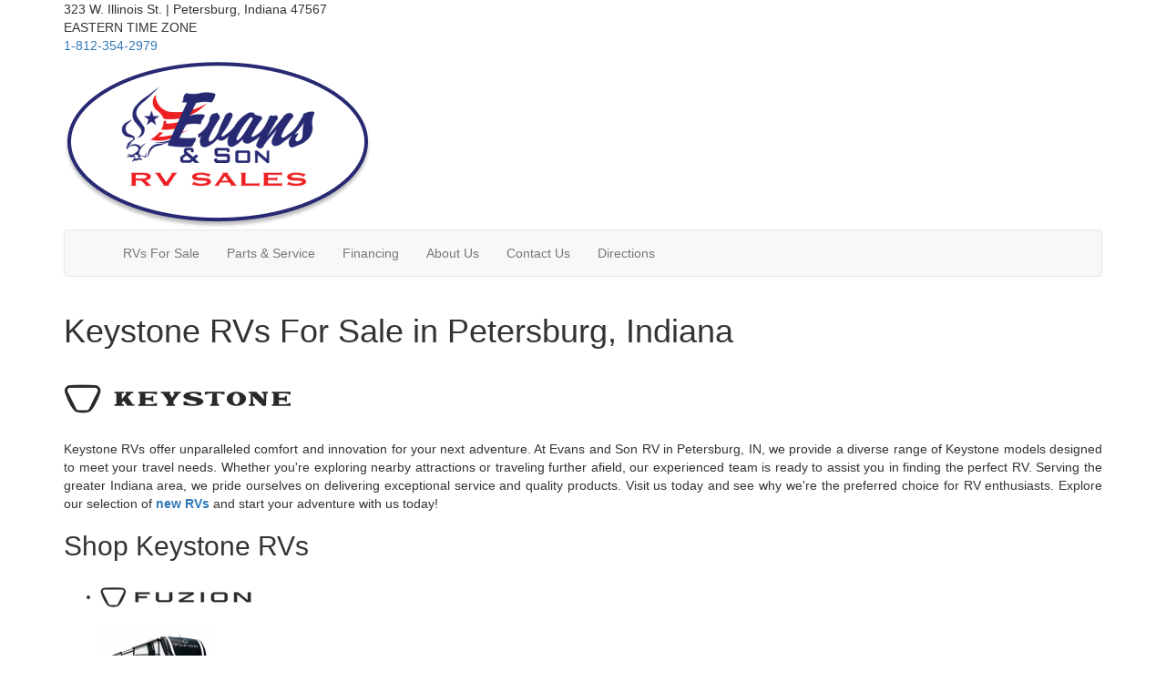

--- FILE ---
content_type: text/html; charset=utf-8
request_url: https://www.evansrvsales.com/product-keystone-rv
body_size: 10954
content:

<!DOCTYPE HTML>
<html lang="en" prefix="og: http://ogp.me/ns#">
<head id="head">
    <meta name="viewport" content="width=device-width, initial-scale=1.0, maximum-scale=1.0">
    <meta charset="utf-8">
    <meta name="description" content="Discover Keystone RVs at Evans and Son RV, Petersburg, IN. Your ideal camper awaits with exclusive deals!"/>

        <link rel="canonical" href="https://www.evansrvsales.com/product-keystone-rv"/>
            <meta property="og:type" content="website"/>
            <meta property="og:site_name" content="Evans RV Sales"/>
            <meta property="og:url" content="https://www.evansrvsales.com/product-keystone-rv"/>
            <meta property="og:title" content="Keystone RVs For Sale in Petersburg, IN | Evans and Son RV"/>
            <meta property="og:description" content="Discover Keystone RVs at Evans and Son RV, Petersburg, IN. Your ideal camper awaits with exclusive deals!"/>
            <meta property="og:image" content="//assets-cdn.interactcp.com/interactrv/mfg_logo/mfg_logo_202506100527028829432187.png?modified=0610202517270288"/>
    <title>Keystone RVs For Sale in Petersburg, IN | Evans and Son RV</title>

    <script src="https://assets-cdn.interactcp.com/interactrv/js/common_netcore/tealium-consent.js+helpers.js.pagespeed.jc.x14P9V6YbH.js"></script><script>eval(mod_pagespeed_sMRXQjwiH8);</script>
<script>eval(mod_pagespeed_bP7e21GIIl);</script>




    <!-- Google Tag Manager -->
    <script>(function(w,d,s,l,i){w[l]=w[l]||[];w[l].push({'gtm.start':new Date().getTime(),event:'gtm.js'});var f=d.getElementsByTagName(s)[0],j=d.createElement(s),dl=l!='dataLayer'?'&l='+l:'';j.async=true;j.src='https://www.googletagmanager.com/gtm.js?id='+i+dl;f.parentNode.insertBefore(j,f);})(window,document,'script','dataLayer','GTM-WKRXJ2N');</script>
    <!-- end Google Tag Manager -->

        <link href="https://assets-cdn.interactcp.com/interactrv/css/common/ds-global.css,qversion=1.130.106.0.pagespeed.ce.xk_-o-vb6O.css" type="text/css" rel="stylesheet"/>
    <link rel="stylesheet" type="text/css" href="https://assets.interactcp.com/interactrv/css/fontawesome/css/all.min.css.pagespeed.ce.AMPg4qa4Wl.css"/>
    

<link href="https://fonts.googleapis.com/css?family=Oswald:700|Poppins:400,600,700" rel="stylesheet">
<link rel="stylesheet" href="//maxcdn.bootstrapcdn.com/bootstrap/3.3.6/css/bootstrap.min.css"/>

			
<link rel="stylesheet" type="text/css" href="//assets.interactcp.com/evansrvsales/css/153781_default.css+153781_client.css.pagespeed.cc.hHHe8tO_6J.css"/>




<script src="//ajax.googleapis.com/ajax/libs/jquery/1.8.3/jquery.min.js" type="text/javascript"></script>
 

<link rel="apple-touch-icon-precomposed" sizes="57x57" href="//www.evansrvsales.com/evansrvsales/images/favicon/apple-touch-icon-57x57.png"/>
<link rel="apple-touch-icon-precomposed" sizes="114x114" href="//www.evansrvsales.com/evansrvsales/images/favicon/apple-touch-icon-114x114.png"/>
<link rel="apple-touch-icon-precomposed" sizes="72x72" href="//www.evansrvsales.com/evansrvsales/images/favicon/apple-touch-icon-72x72.png"/>
<link rel="apple-touch-icon-precomposed" sizes="144x144" href="//www.evansrvsales.com/evansrvsales/images/favicon/apple-touch-icon-144x144.png"/>
<link rel="apple-touch-icon-precomposed" sizes="120x120" href="//www.evansrvsales.com/evansrvsales/images/favicon/apple-touch-icon-120x120.png"/>
<link rel="apple-touch-icon-precomposed" sizes="152x152" href="//www.evansrvsales.com/evansrvsales/images/favicon/apple-touch-icon-152x152.png"/>
<link rel="icon" type="image/png" href="//www.evansrvsales.com/evansrvsales/images/favicon/favicon-32x32.png" sizes="32x32"/>
<link rel="icon" type="image/png" href="//www.evansrvsales.com/evansrvsales/images/favicon/favicon-16x16.png" sizes="16x16"/>
<meta name="application-name" content="www.evansrvsales.com - Petersburg IN Dealer"/>
<meta name="msapplication-TileColor" content="#FFFFFF"/>
<meta name="msapplication-TileImage" content="//assets.interactcp.com/evansrvsales/images/favicon/mstile-144x144.png"/>

<meta name="google-site-verification" content="AYFVJcn8YWRoLEfFWSbFhj3mV-PcLMtyokWTfmP9new"/>



<!--<script type="text/javascript" src="https://cdn.customerconnections.io/Script/Script/df538ab015854867bc85af58aef97394" defer></script>-->

<!--<script type="text/javascript" src="https://cdn.customerconnections.io/Script/Script/8d28e6c2969a47d59e820541d44945a2" defer></script>-->

<!-- Google tag (gtag.js) --> <script async src="https://www.googletagmanager.com/gtag/js?id=G-JS18KX85TM"></script> <script>window.dataLayer=window.dataLayer||[];function gtag(){dataLayer.push(arguments);}gtag('js',new Date());gtag('config','G-JS18KX85TM');</script>

<meta name="google-site-verification" content="PBeuwOlPyn5AtTiuDf887FeDxzvXpIfDoFI6xTwcjTU"/>

<script src='//widget.rollick.io/10069' defer='defer'></script>
<meta name="google-site-verification" content="t0KsaieYEoZF2mIukJiF3vSsFJ8ez-JiElYCOIcL4m4"/>

<script type="text/javascript" src="//cdn.rlets.com/capture_configs/95a/191/fc8/0db4887a87b79dd4db7f65f.js" async="async"></script>


    
    <script type="text/javascript" src="https://assets-cdn.interactcp.com/interactrv/js/common_netcore/jquery.supplemental.js.pagespeed.jm.bsdKKFmc8m.js"></script>
<script type="text/javascript" src="https://assets.interactcp.com/evansrvsales/js/site.js.pagespeed.jm.y3MIjSgKu2.js"></script>

    
    <!-- For ContactAtOnce chat referrer tracking -->
    <script type="text/javascript">$(function(){if(window.lpTag!==undefined&&window.lpTag.vars!==undefined){lpTag.vars.push([{'name':'referrer','value':'evansrvsales.com'}]);}});</script>

<script type="text/javascript">(function(){var regEx=/(?:(?:(?:(?:\d{1,2})(?:[-\.\s]))?)?(?:(?:\((?:\d{3})\))|(?:\d{3}))(?:[-\.\s])(?:\d{3})(?:[-\.\s])(?:\d{4}))|(tel:\d{10})/g;var regExParts=["(?:(?:(?:(?:\\d{1,2})(?:[-\\.\\s]))?)?(?:(?:\\((?:",")\\))|(?:","))(?:[-\\.\\s])(?:",")(?:[-\\.\\s])(?:","))|(tel:",")"];var escapeRegExp=function(str){return str.replace(/([.*+?^${}()|\[\]\/\\])/g,"\\$1");};$.fn.getPhoneNumbers=function(){var numbers=[];$(this).find(":not(iframe):not(input):not(select):not(textarea):not(.no-phone-tracking)").contents().filter(function(){return this.nodeType!=1;}).each(function(){var matches=$(this).text().match(regEx);if(matches!==null){for(var i=0;i<matches.length;i++){var match=matches[i];if(match.indexOf('tel:')===0){match=match.substring(4);}if(numbers.indexOf(match)===-1){numbers.push(match);}}}});return numbers;};var specificTrackingNumbers=[];var phoneTrackingApplied=false;var setByLeadTracking=false;$.fn.setPhoneTrackingNumber=function(number,filter,leadTracking){if(setByLeadTracking&&!leadTracking){return;}if(number!==undefined&&number!==''){console.log("Phone Tracking: Tracking number set. New Number: "+number+"; Filter: "+filter+"; Lead Tracking: "+leadTracking);specificTrackingNumbers.push({newNum:number,filter:filter});if(phoneTrackingApplied===true){applyPhoneTracking($(document),number,filter);}}};var applyPhoneTracking=function($el,number,filter){var find;if(filter===undefined||filter===null||filter===''){console.log('Phone Tracking: Applying phone tracking: '+number);find=regEx;}else{var phoneFilter=filter;if(filter.indexOf('{')===0){var filterObj=JSON.parse(filter);phoneFilter=filterObj.phone;}var phoneDigits=phoneFilter.replace(/\D+/g,'');if(phoneDigits.length===10){console.log('Phone Tracking: Replacing "'+filter+'" with "'+number+'"');var customRegex=regExParts[0]+phoneDigits.substring(0,3)+regExParts[1]+phoneDigits.substring(0,3)+regExParts[2]+phoneDigits.substring(3,6)+regExParts[3]+phoneDigits.substring(6,10)+regExParts[4]+phoneDigits+regExParts[5];find=new RegExp(customRegex,"g");}else{console.log('Phone Tracking: Replacing "'+filter+'" with "'+number+'"');find=new RegExp(escapeRegExp(filter),"g");}}var regExNumberReplacer=function(val){return val.indexOf('tel:')===0?'tel:'+number.replace(/-/g,''):number;};$el.find(":not(iframe):not(input):not(select):not(textarea):not(.no-phone-tracking)").contents().filter(function(){return this.nodeType!=1;}).each(function(){var $this=$(this);var output=$this.text().replace(find,regExNumberReplacer);if(output!=$this.text()){var parent=$this.parent('a');$this.wrap("<p></p>").parent('p').html(output).contents().unwrap();if(parent.length){if(parent.attr("href")!==undefined){parent.attr("href",parent.attr("href").replace(find,regExNumberReplacer));}if(parent.attr("title")!==undefined){parent.attr("title",parent.attr("title").replace(find,regExNumberReplacer));}};}});};$.fn.applyPhoneTracking=function(){var $this=$(this);for(var i=0;i<specificTrackingNumbers.length;i++){applyPhoneTracking($this,specificTrackingNumbers[i].newNum,specificTrackingNumbers[i].filter);}return this;};$(function(){$(document).applyPhoneTracking();phoneTrackingApplied=true;console.log("Phone Tracking: $(document).applyPhoneTracking() was called");});})();</script>

</head>
<body id="page-153809" data-content-id="153809" data-tealium_ga4id="G-3PHGV709JY" data-tealium_profile="ignite-marketing" data-dealer-name="Evans RV Sales" data-dealer-siteid="441" data-dealer-accountid="247" data-dealer-city="Petersburg" data-dealer-state="IN" data-dealer-zip="47567" data-dealer-phone="812-354-2979" data-dealer-account-type="Client" class="


">
    <div id="fb-root"></div>
    <!-- Google Tag Manager (noscript) -->
    <noscript>
        <iframe src="https://www.googletagmanager.com/ns.html?id=GTM-WKRXJ2N" height="0" width="0" style="display:none;visibility:hidden"></iframe>
    </noscript>
    <!-- end Google Tag Manager (noscript) -->

    




<a href="#main" class="sr-only">Skip to main content</a><header id="site-header">
<div class="header-top-bar">
<div class="container">
<div class="header-loc-wrapper">
<div class="header-address">323 W. Illinois St. | Petersburg, Indiana 47567</div>
<div class="header-loc">
<div class="header-text"><i class="fa-regular fa-clock"></i> EASTERN TIME ZONE</div>
<div class="header-loc-phone"><a href="tel:1-812-354-2979">1-812-354-2979</a></div>
</div>
</div>
</div>
</div>
<div class="container">
<div class="logo"><a href="/"><img src="//assets-cdn.interactcp.com/evansrvsales/images/logo.png.pagespeed.ce.Cd7T-pozgU.png" alt="Evans RV Sales"></a></div>
<div class="visible-print pull-right print-contact-info">812-354-2979<br>www.evansrvsales.com</div>
</div>
</header>
<div class="container top-nav-container"><nav id="main-nav" class="navbar navbar-justified navbar-default" role="navigation">
<div class="navbar-header btn-group visible-xs visible-sm"><button type="button" class="btn btn-primary pull-left" data-toggle="collapse" data-target=".navbar-collapse"><span class="sr-only">Toggle navigation</span> <i class="fa fa-bars"></i> Menu</button> <a class="btn btn-primary pull-right" href="/contact-us"><span class="sr-only">Contact Us</span><i class="fa fa-phone"></i> Contact</a> <button type="button" class="btn btn-primary pull-right" data-toggle="collapse" data-target=".top-search"> <span class="sr-only">RV Search</span><i class="fa fa-search"></i> Search</button></div>
<div class="collapse navbar-collapse">


<ul class="nav navbar-nav">
<li><a href="/"><i class="fa fa-home"> </i></a></li>
<li class="dropdown"><a data-toggle="dropdown" href="#">RVs For Sale <i class="fa fa-caret-down"></i></a><b data-toggle="dropdown"><i class="fa fa-plus"></i></b>
<ul class="dropdown-menu">
<li><a href="/new-rvs-for-sale">New RVs</a></li>
<li><a href="/used-rvs-for-sale">Used RVs</a></li>
<li><a href="/rv-specials">RV Specials</a></li>
<li><a href="/tow-guides">How Much Can I Tow?</a></li>
</ul>
</li>
<li class="dropdown"><a data-toggle="dropdown" href="#">Parts &amp; Service <i class="fa fa-caret-down"></i></a><b data-toggle="dropdown"><i class="fa fa-plus"></i></b>
<ul class="dropdown-menu">
<li><a href="/rv-parts">RV Parts</a></li>
<li><a href="/rv-service">RV Service</a></li>
<li><a href="/rv-pdi-inspection">Pre-Delivery Inspection</a></li>
</ul>
</li>
<li class="dropdown"><a data-toggle="dropdown" href="#">Financing <i class="fa fa-caret-down"></i></a><b data-toggle="dropdown"><i class="fa fa-plus"></i></b>
<ul class="dropdown-menu">
<li><a href="/rv-financing">Financing</a></li>
<li><a href="/creditapp?s=www.evansrvsales.com">Credit App</a></li>
<li><a href="/contact-us-trade-ins">Value My Trade</a></li>
</ul>
</li>
<li class="dropdown"><a data-toggle="dropdown" href="#">About Us <i class="fa fa-caret-down"></i></a><b data-toggle="dropdown"><i class="fa fa-plus"></i></b>
<ul class="dropdown-menu">
<li><a href="/about-us">About Us</a></li>
<li><a href="/blog">Our Blog</a></li>
<li><a href="/employment">Employment</a></li>
<li><a href="/testimonials">Testimonials</a></li>
<li><a href="/staff">Meet Our Staff</a></li>
<li><a href="/local-campgrounds">Local Campgrounds</a></li>
</ul>
</li>
<li><a href="/contact-us">Contact Us</a></li>
<li><a href="https://www.google.com/maps/place/323+W+Illinois+St,+Petersburg,+IN+47567/@38.4846645,-87.289061,17z/data=!3m1!4b1!4m5!3m4!1s0x886e0dc5fce150ef:0xdd2569e989c5a3d1!8m2!3d38.4846603!4d-87.2868723?hl=en" target="_blank" rel="noopener">Directions</a></li>
</ul>
</div>
</nav></div>
<div id="top-search-container">
<div class="container">
<div class="collapse top-search"><span class="h2 heading">RV Search</span>
    <div role="form" id="topSearchForm" class="SearchPanel form-inline">





<div class="form-group SearchRow ConditionWrapper"><label for="condition">New or Used</label><select id="condition" class="form-control condition" name="condition">
<option value="">New and Used</option>
<option value="1">New Only</option>
<option value="0">Used Only</option>
</select></div>


<div class="form-group SearchRow TypesWrapper"><label for="types">RV Type</label>


        <select name="types" id="types" class="form-control DropDownList types" autocomplete="off">

<option value="" selected="selected" data-sort="1">All Types</option>
<option value="55" data-sort="2">Cargo Trailer</option>
<option value="3" data-sort="2">Destination Trailer</option>
<option value="4" data-sort="2">Expandable</option>
<option value="5" data-sort="2">Fifth Wheel</option>
<option value="7" data-sort="2">Folding Pop-Up Camper</option>
<option value="9" data-sort="2">Motor Home Class A</option>
<option value="10" data-sort="2">Motor Home Class A - Diesel</option>
<option value="11" data-sort="2">Motor Home Class A - Diesel - Toy Hauler</option>
<option value="12" data-sort="2">Motor Home Class A - Toy Hauler</option>
<option value="13" data-sort="2">Motor Home Class B</option>
<option value="116" data-sort="2">Motor Home Class B - Diesel</option>
<option value="14" data-sort="2">Motor Home Class B+</option>
<option value="15" data-sort="2">Motor Home Class B+ - Diesel</option>
<option value="16" data-sort="2">Motor Home Class C</option>
<option value="17" data-sort="2">Motor Home Class C - Diesel</option>
<option value="21" data-sort="2">Motor Home Super C</option>
<option value="95" data-sort="2">Motor Home Super C - Diesel</option>
<option value="22" data-sort="2">Park Models</option>
<option value="23" data-sort="2">Park Trailer</option>
<option value="102" data-sort="2">Teardrop Trailer</option>
<option value="26" data-sort="2">Toy Hauler Fifth Wheel</option>
<option value="28" data-sort="2">Toy Hauler Travel Trailer</option>
<option value="29" data-sort="2">Travel Trailer</option>
        </select>

</div>


<div class="form-group SearchRow FloorplansWrapper"><label for="Features-prop-4">Floorplans</label>


        <select name="Features-prop-4" id="Features-prop-4" class="form-control DropDownList Features-prop-4" autocomplete="off">

<option value="" selected="selected">All Features</option>
<option value="61">Bath and a Half</option>
<option value="12">Bunk Over Cab</option>
<option value="17">Bunkhouse</option>
<option value="27">Front Bath</option>
<option value="11">Front Bedroom</option>
<option value="69">Front Cargo Deck</option>
<option value="62">Front Entertainment</option>
<option value="4">Front Kitchen</option>
<option value="1">Front Living</option>
<option value="60">Kitchen Island</option>
<option value="63">Loft</option>
<option value="68">Murphy Bed</option>
<option value="65">Outdoor Entertainment</option>
<option value="58">Outdoor Kitchen</option>
<option value="20">Rear Bath</option>
<option value="8">Rear Bedroom</option>
<option value="57">Rear Entertainment</option>
<option value="6">Rear Kitchen</option>
<option value="3">Rear Living Area</option>
<option value="26">Rear Twin</option>
<option value="55">Side Ramp</option>
<option value="25">Two Entry/Exit Doors</option>
<option value="64">Two Full Baths</option>
<option value="59">U Shaped Dinette</option>
<option value="28">V-Nose</option>
<option value="66">Walk-Thru Bath</option>
<option value="70">Wheelchair Accessible</option>
        </select>

</div>
        <button type="submit" name="SearchButton" class="btn btn-primary SearchButton ">Search</button>


        <div class="clearBoth"></div>

    </div>
<script type="text/javascript">$(function(){$('#topSearchForm').find('.SearchButton').click(function(e){e.preventDefault();var tmpSearchValues=$('#topSearchForm').find(':input').serializeArray();if(($('#topSearchForm [name="keyword"]').val()||'')!==''){var searchWrapper=$('#topSearchForm');var query=$.map(searchWrapper.find('input').filter(function(){return $(this).val()!=='';}),function(x){return $(x).val();}).join(" ");query+=$.map(searchWrapper.find('option[value!=]:selected'),function(x){return' '+$(x).text();});window.location='/keyword-search?q='+encodeURIComponent(query);return;}var searchValMap={};for(var i=0;i<tmpSearchValues.length;i++){var tmpSearchName=tmpSearchValues[i].name.toLowerCase();if(searchValMap[tmpSearchName]!==undefined&&searchValMap[tmpSearchName]!==''){searchValMap[tmpSearchName]+=","+tmpSearchValues[i].value;}else{searchValMap[tmpSearchName]=tmpSearchValues[i].value;}}var searchValues=[];for(var param in searchValMap){searchValues.push({name:param,value:searchValMap[param]});}var targetPage='/rv-search';var qMark=window.location.href.indexOf('?');var currentPage=qMark>-1?window.location.href.substring(0,qMark):window.location.href;currentPage='/'+currentPage.replace(/^(?:\/\/|[^\/]+)*\//,"");var qsValues;if($('.ajax-unit-list').length){qsValues=$('.ajax-unit-list').ajaxUnitList('getCurrentOpts');}else{qsValues=getUrlVars();if(qsValues!==undefined&&qsValues!==null){qsValues.length=0;}}if(currentPage===targetPage&&qsValues!==undefined&&qsValues!==null){var newQsValues={};for(var prop in qsValues){newQsValues[prop.toLowerCase()]=qsValues[prop];}qsValues=newQsValues;delete qsValues['page'];delete qsValues['s'];for(var param in qsValues){if($('#topSearchForm').find(':input').filter(function(){return $(this).attr("name").toLowerCase()===param;}).length){delete qsValues[param];}}for(var i=0;i<searchValues.length;i++){if(searchValues[i].value!==''){qsValues[searchValues[i].name]=searchValues[i].value;}}var qsArray=[];for(var param in qsValues){qsArray.push({name:param,value:qsValues[param]});}var qs=$.param(qsArray);window.location="/rv-search?s=true"+(qs!==""?"&"+qs:"");}else{var qs=$.param($.grep(searchValues,function(x){return x.value!=='';}));window.location="/rv-search?s=true"+(qs!==""?"&"+qs:"");}return false;});$("#topSearchForm input[type=checkbox]").change(function(){$('#topSearchForm').find('.SearchButton').click();});$('.Brand option, .Manufacturer option, [name="Brand"], [name="Manufacturer"]').each(function(i,el){var $this=$(this);if($this&&$this.val()){$this.val($this.val().toLowerCase().trim());}});$("#topSearchForm input, #topSearchForm select").change(function(){if($(this).val()!==''){$(this).addClass("value-modified");}else{$(this).removeClass("value-modified");}});var data=getUrlVars();if(data!=null){var newQsValues={};for(var prop in data){newQsValues[prop.toLowerCase()]=!isNaN(parseInt(prop,10))?data[prop].toLowerCase():data[prop];}data=newQsValues;if(data["brand"]!==undefined){data["brand"]=data["brand"].toLowerCase().trim();}if(data["manufacturer"]!==undefined){data["manufacturer"]=data["manufacturer"].toLowerCase().trim();}$.each(data,function(key,val){if(data[val]===undefined){return;}var mVals=data[val].indexOf(',')!==-1?mVals=data[val].split(','):null;$('#topSearchForm :input').filter(function(){return $(this).attr("name").toLowerCase()===val;}).each(function(index,el){if($(el).is(":checkbox")||$(el).is(":radio")){if(mVals!=null){if($.inArray($(el).val(),mVals)!==-1){$(el).attr("checked","checked");$(el).addClass("value-modified");}}else if($(el).val()===data[val]){$(el).attr("checked","checked");$(el).addClass("value-modified");}}else{$(el).val(data[val]);if(data[val]!=''&&$(el).val()===data[val]){$(el).addClass("value-modified");}}});});}});</script>

</div>
</div>
</div>
<div class="
container

">
    <div id="mainContainer" class="row">
        <section id="main" class="col-xs-12 col-xl-10 col-xl-offset-1
">
            
    <div class="pageContent">
        
            <div class="mfg-detail">
        <h1>Keystone RVs For Sale in Petersburg, Indiana</h1>
        <div class="manu-facts">
                <img src="//assets-cdn.interactcp.com/interactrv/mfg_logo/mfg_logo_202506100527028829432187.png,qmodified=0610202517270288.pagespeed.ce.GqjMEKaGzV.png" alt="Keystone RV"/>
            <p style="text-align: justify;">Keystone RVs offer unparalleled comfort and innovation for your next adventure. At Evans and Son RV in Petersburg, IN, we provide a diverse range of Keystone models designed to meet your travel needs. Whether you're exploring nearby attractions or traveling further afield, our experienced team is ready to assist you in finding the perfect RV. Serving the greater Indiana area, we pride ourselves on delivering exceptional service and quality products. Visit us today and see why we're the preferred choice for RV enthusiasts. Explore our selection of <a href="https://www.evansrvsales.com/new-rvs-for-sale"><strong>new RVs</strong></a> and start your adventure with us today!</p>
        </div>
            <h2>Shop Keystone RVs</h2>

            <ul>
                    <li>
                        <div class="brand-logo-wrapper">
                            <img src="//assets-cdn.interactcp.com/interactrv/brand_logo/small/brand_logo_202508200641577649369201.png,qmodified=0820202518415776.pagespeed.ce.-qVUAn83oo.png" alt="Fuzion"/>
                        </div>
                        <div class="brand-photo-wrapper">
                            <img src="//assets-cdn.interactcp.com/interactrv/brand_photo/imgh_125x0/brand_photo_20250821114214036168465.png?modified=0821202511421403" alt="Fuzion Photo"/>
                        </div>
                        <h3>
                        <a href="/product-keystone-rv/fuzion-toy-hauler-fifth-wheel">
                                Fuzion Toy Hauler Fifth Wheel
                            </a>
                        </h3>
                    </li>
                    <li>
                        <div class="brand-logo-wrapper">
                            <img src="//assets-cdn.interactcp.com/interactrv/brand_logo/small/brand_logo_202512120106259739824609.png,qmodified=1212202501062597.pagespeed.ce.5RrxM6TTGv.png" alt="Hideout"/>
                        </div>
                        <div class="brand-photo-wrapper">
                            <img src="//assets-cdn.interactcp.com/interactrv/brand_photo/imgh_125x0/brand_photo_202512020223527664486809.png?modified=1202202514235276" alt="Hideout Photo"/>
                        </div>
                        <h3>
                        <a href="/product-keystone-rv/hideout-travel-trailer">
                                Hideout Travel Trailer
                            </a>
                        </h3>
                    </li>
                    <li>
                        <div class="brand-logo-wrapper">
                            <img src="//assets-cdn.interactcp.com/interactrv/brand_logo/small/brand_logo_202507180258522627872354.png,qmodified=0718202514585226.pagespeed.ce.HiheoOzLDN.png" alt="Hideout Mini"/>
                        </div>
                        <div class="brand-photo-wrapper">
                            <img src="//assets-cdn.interactcp.com/interactrv/brand_photo/imgh_125x0/brand_photo_202512020628396230938345.png?modified=1202202518283962" alt="Hideout Mini Photo"/>
                        </div>
                        <h3>
                        <a href="/product-keystone-rv/hideout-mini-travel-trailer">
                                Hideout Mini Travel Trailer
                            </a>
                        </h3>
                    </li>
                    <li>
                        <div class="brand-logo-wrapper">
                            <img src="//assets-cdn.interactcp.com/interactrv/brand_logo/small/brand_logo_202507210151443214974158.png,qmodified=0721202513514432.pagespeed.ce.x69F06Md8c.png" alt="Hideout Sport"/>
                        </div>
                        <div class="brand-photo-wrapper">
                            <img src="//assets-cdn.interactcp.com/interactrv/brand_photo/imgh_125x0/brand_photo_202506240219304697995531.png?modified=0624202514193047" alt="Hideout Sport Photo"/>
                        </div>
                        <h3>
                        <a href="/product-keystone-rv/hideout-sport-travel-trailer">
                                Hideout Sport Travel Trailer
                            </a>
                        </h3>
                    </li>
                    <li>
                        <div class="brand-logo-wrapper">
                            <img src="//assets-cdn.interactcp.com/interactrv/brand_logo/small/brand_logo_202408270906481269031731.png,qmodified=0428202519374618.pagespeed.ce.GTRMxtZ_Q7.png" alt="Hideout Sport Double Axle"/>
                        </div>
                        <div class="brand-photo-wrapper">
                            <img src="//assets-cdn.interactcp.com/interactrv/brand_photo/imgh_125x0/brand_photo_202408200319272364335265.png?modified=0428202519374618" alt="Hideout Sport Double Axle Photo"/>
                        </div>
                        <h3>
                        <a href="/product-keystone-rv/hideout-sport-double-axle-travel-trailer">
                                Hideout Sport Double Axle Travel Trailer
                            </a>
                        </h3>
                    </li>
                    <li>
                        <div class="brand-logo-wrapper">
                            <img src="//assets-cdn.interactcp.com/interactrv/brand_logo/small/brand_logo_202409240257020723352855.png,qmodified=0428202519374618.pagespeed.ce.xVPhXGmbu9.png" alt="Hideout Sport Single Axle"/>
                        </div>
                        <div class="brand-photo-wrapper">
                            <img src="//assets-cdn.interactcp.com/interactrv/brand_photo/imgh_125x0/brand_photo_202409240257021731231628.png?modified=0428202519374618" alt="Hideout Sport Single Axle Photo"/>
                        </div>
                        <h3>
                        <a href="/product-keystone-rv/hideout-sport-single-axle-travel-trailer">
                                Hideout Sport Single Axle Travel Trailer
                            </a>
                        </h3>
                    </li>
                    <li>
                        <div class="brand-logo-wrapper">
                            <img src="//assets-cdn.interactcp.com/interactrv/brand_logo/small/brand_logo_202506171125236521852138.png,qmodified=0617202511252365.pagespeed.ce.3sMLQLYDZ3.png" alt="Passport"/>
                        </div>
                        <div class="brand-photo-wrapper">
                            <img src="//assets-cdn.interactcp.com/interactrv/brand_photo/imgh_125x0/brand_photo_202512290310191725684144.png?modified=1229202515101917" alt="Passport Photo"/>
                        </div>
                        <h3>
                        <a href="/product-keystone-rv/passport-travel-trailer">
                                Passport Travel Trailer
                            </a>
                        </h3>
                    </li>
                    <li>
                        <div class="brand-logo-wrapper">
                            <img src="//assets-cdn.interactcp.com/interactrv/brand_logo/small/brand_logo_202506190209264918828500.png,qmodified=0619202514092649.pagespeed.ce.EwmECqHl_-.png" alt="Passport Classic"/>
                        </div>
                        <div class="brand-photo-wrapper">
                            <img src="//assets-cdn.interactcp.com/interactrv/brand_photo/imgh_125x0/brand_photo_20251229031328906126639.png?modified=1229202515132890" alt="Passport Classic Photo"/>
                        </div>
                        <h3>
                        <a href="/product-keystone-rv/passport-classic-travel-trailer">
                                Passport Classic Travel Trailer
                            </a>
                        </h3>
                    </li>
                    <li>
                        <div class="brand-logo-wrapper">
                            <img src="//assets-cdn.interactcp.com/interactrv/brand_logo/small/brand_logo_202307201246317191559686.png,qmodified=0428202519374618.pagespeed.ce.ST6rBAo57q.png" alt="Passport SL"/>
                        </div>
                        <div class="brand-photo-wrapper">
                            <img src="//assets-cdn.interactcp.com/interactrv/brand_photo/imgh_125x0/brand_photo_202406120514338704658564.bmp?modified=0428202519374618" alt="Passport SL Photo"/>
                        </div>
                        <h3>
                        <a href="/product-keystone-rv/passport-sl-travel-trailer">
                                Passport SL Travel Trailer
                            </a>
                        </h3>
                    </li>
                    <li>
                        <div class="brand-logo-wrapper">
                            <img src="//assets-cdn.interactcp.com/interactrv/brand_logo/small/brand_logo_202506100523318399181772.png,qmodified=0610202517233184.pagespeed.ce.KaNVkKtNWM.png" alt="Passport Super Lite"/>
                        </div>
                        <div class="brand-photo-wrapper">
                            <img src="//assets-cdn.interactcp.com/interactrv/brand_photo/imgh_125x0/brand_photo_202512290320523721795595.png?modified=1229202515205237" alt="Passport Super Lite Photo"/>
                        </div>
                        <h3>
                        <a href="/product-keystone-rv/passport-super-lite-travel-trailer">
                                Passport Super Lite Travel Trailer
                            </a>
                        </h3>
                    </li>
                    <li>
                        <div class="brand-logo-wrapper">
                            <img src="//assets-cdn.interactcp.com/interactrv/brand_logo/small/brand_logo_202409030432406509702924.png,qmodified=0428202519374618.pagespeed.ce.cZ7GdApmj3.png" alt="Retreat"/>
                        </div>
                        <div class="brand-photo-wrapper">
                            <img src="//assets-cdn.interactcp.com/interactrv/brand_photo/imgh_125x0/brand_photo_202408300327385100601481.png?modified=0428202519374618" alt="Retreat Photo"/>
                        </div>
                        <h3>
                        <a href="/product-keystone-rv/retreat-destination-trailer">
                                Retreat Destination Trailer
                            </a>
                        </h3>
                    </li>
                    <li>
                        <div class="brand-logo-wrapper">
                            <img src="//assets-cdn.interactcp.com/interactrv/brand_logo/small/brand_logo_202507170355170068503924.png,qmodified=0717202515551700.pagespeed.ce.YYwIatPQ2Z.png" alt="Sprinter"/>
                        </div>
                        <div class="brand-photo-wrapper">
                            <img src="//assets-cdn.interactcp.com/interactrv/brand_photo/imgh_125x0/brand_photo_202512191100290368930464.jpg?modified=1219202523002903" alt="Sprinter Photo"/>
                        </div>
                        <h3>
                        <a href="/product-keystone-rv/sprinter-fifth-wheel">
                                Sprinter Fifth Wheel
                            </a>
                        </h3>
                    </li>
            </ul>
            <script type="text/javascript">$(function(){$('.mfg-detail ul li').click(function(){location.href=$(this).find('a').attr("href");});});</script>
            </div>

    </div>

        </section>
    </div>
</div>


<footer id="site-footer">
<div class="footer-body">
<div class="container">
<div class="col-xs-12 col-lg-3 footer-logo text-center"><a href="/"><img src="//assets-cdn.interactcp.com/evansrvsales/images/logo.png.pagespeed.ce.Cd7T-pozgU.png"></a>


<ul class="social-icons">
<li><a target="_blank" href="https://www.facebook.com/EvansRVS/?hc_ref=ARQdSficsjiZAYEXJVOWyz-nBCUAcm121OSgVEAbrocdLWw3PhO4HkiBwUKM6XkM4Ck&amp;__xts__[0]=68.[base64]&amp;__tn__=kC-R" rel="noopener"><i class="fa-brands fa-facebook-f"></i><span>Facebook</span></a></li>
<li><a target="_blank" href="https://www.instagram.com/evansrv/" rel="noopener"><i class="fa-brands fa-instagram"></i><span>Instagram</span></a></li>
<li><a target="_blank" href="/driving-directions" rel="noopener"><i class="fa-solid fa-location-dot"></i><span>Google Business Page</span></a></li>
<li><a target="_blank" href="https://www.youtube.com/channel/UC4p2iE3zUNW-GYJs2S7NxSA/featured" rel="noopener"><i class="fa-brands fa-youtube"></i><span>YouTube</span></a></li>
<li><a href="/blog"><i class="fa fa-rss"></i><span>Blog</span></a></li>
</ul>
</div>
<div class="col-xs-12 col-sm-4 col-md-3 hidden-lg col-xl-3 footer-map"><img src="//assets-cdn.interactcp.com/evansrvsales/images/footer-map.jpg.pagespeed.ce.lGL9yYXeFT.jpg"></div>
<div class="col-xs-12 col-sm-4 col-md-3 footer-location">
<h4><i class="fa-solid fa-location-dot"></i> Our Location</h4>
323 W. Illinois St.<br>Petersburg, IN 47567<br><strong>1-812-354-2979</strong><br><a href="https://www.google.com/maps/place/323+W+Illinois+St,+Petersburg,+IN+47567/@38.4846645,-87.289061,17z/data=!3m1!4b1!4m5!3m4!1s0x886e0dc5fce150ef:0xdd2569e989c5a3d1!8m2!3d38.4846603!4d-87.2868723?hl=en">Get Directions »</a><br><a href="/contact-us">Contact Us</a></div>
<div class="col-xs-12 col-sm-4 col-md-3 footer-hours">
<h4><i class="fa-regular fa-clock"></i> Our Hours</h4>
<div class="operating-hours">
<div class="hours-time-zone-text">Eastern Standard Time Zone</div>
<p>Mon-Fri: 9-5<br/>Sat: 9-4<br/>Sun: Closed</p>
</div>
</div>
<div class="col-xs-12 col-md-3 footer-message">

<form method="post" class="form irvForm" data-irvform-token="mmBuyilWSSISEhC5" data-irvform-validation-token="hi7Q8GMgkyH1A/eMCXRiFg==" data-irvform-activity-type="" data-irvform-confirmation-id="" data-irvform-unit-id="" data-irvform-source-domain="" data-irvform-requires-recaptcha="true" data-irvform-ga4id="G-3PHGV709JY" data-irvform-formsnippetid="154644">
    <div class="form-contents">
        

<div class="well footer-form">
<div class="row">
<div class="col-md-12">
<div class="title">Send Us a Message!</div>
</div>
<div class="col-md-12">
<div class="form-group"><span class="field-validation-valid" data-valmsg-for="FirstName" data-valmsg-replace="true"></span><i class="fa fa-exclamation-triangle"></i><input name="FirstName" id="FirstName" class="form-control" placeholder="NAME" data-val="true" data-val-required="Name is required." data-val-regex="First and Last Name are required." data-val-regex-pattern="^.+ .+$" type="text"/></div>
</div>
<div class="col-md-6">
<div class="form-group"><span class="field-validation-valid" data-valmsg-for="Email" data-valmsg-replace="true"></span><i class="fa fa-exclamation-triangle"></i><input name="Email" id="Email" placeholder="EMAIL" class="form-control" data-val="true" data-val-required="Email is required." data-val-regex="Please enter a valid email address." data-val-regex-pattern="^\S+@\S+\.\S+$" type="text"/></div>
</div>
<div class="col-md-6">
<div class="form-group"><span class="field-validation-valid" data-valmsg-for="Phone" data-valmsg-replace="true"></span><i class="fa fa-exclamation-triangle"></i><input name="Phone" id="Phone" class="form-control" placeholder="PHONE #" data-val="true" data-val-required="Phone is required." data-val-regex="Please enter a valid phone number" data-val-regex-pattern="^(1\s?)?(\(\d{3}\)|\d{3}-?)?\s?\d{3}-?\d{4}$" type="text"/></div>
</div>
<div class="col-md-12">
<div class="form-group"><textarea name="Comments" rows="4" id="Comments" class="form-control" placeholder="MESSAGE"></textarea></div>
</div>
</div>
<div>
<div class="pull-left"><input name="SubmitButton" id="SubmitButton" value="SEND" class="btn btn-primary" type="submit"/></div>
<div class="clearfix"></div>
</div>
<p><input name="FormType" value="Contact Us Footer" type="hidden"/> <input name="RedirectUrl" id="RedirectUrl" value="/contact-confirmation" type="hidden"/> <input name="AjaxTarget" value="/Forms/Ajax" type="hidden"/> <input name="SuccessMessage" id="SuccessMessage" value="Request Sent Successfully" type="hidden"/> <input name="JournalTemplate" value="journal.hbs" type="hidden"/> <input name="AccountEmailTemplate" id="AccountEmailTemplate" value="lead_generic.hbs" type="hidden"/> <input name="CustomerEmailTemplate" id="CustomerEmailTemplate" value="contact_confirmation.hbs" type="hidden"/><input type="hidden" name="AccountOverRideEmail" value="steve@evansrvsales.com"/></p>
</div>
        <div class="superImportantInformation-247">
            <label for="ConfirmEmail-247">Confirm Email</label>
            <input type="text" aria-label="if you are human, do not enter this field" autocomplete="off" placeholder="if you are human, do not enter this field" name="ConfirmEmail-247" id="ConfirmEmail-247"/>
        </div>
    </div>
<input name="__RequestVerificationToken" type="hidden" value="CfDJ8Mg3XaYAmgxNvn8WEUmRKT8mmDdhNE0bpuN9RlN9Ju9aOWebk_FJKVj0tKwVzCorRAsf9iGtdmlNlcK7PtgedhR0Sk1Co3VyJ-DLEAuBg6DBKmnm-fHDrN9MXhvloeUGT9QnTD2PKZh1W_put-QCsUE"/></form>

</div>
</div>
</div>
<nav id="footerNav" role="navigation">
<div class="container">
<ul class="nav navbar-nav">
<li><a href="/"><i class="fa fa-home"> </i></a></li>
<li><a href="/new-rvs-for-sale">New RVs</a></li>
<li><a href="/used-rvs-for-sale">Used RVs</a></li>
<li><a href="/rv-specials">RV Specials</a></li>
<li><a href="/rv-parts">RV Parts</a></li>
<li><a href="/rv-service">RV Service</a></li>
<li><a href="/rv-financing">Financing</a></li>
<li><a href="/about-us">About Us</a></li>
<li><a href="/contact-us">Contact Us</a></li>
<li><a href="https://www.google.com/maps/place/323+W+Illinois+St,+Petersburg,+IN+47567/@38.4846645,-87.289061,17z/data=!3m1!4b1!4m5!3m4!1s0x886e0dc5fce150ef:0xdd2569e989c5a3d1!8m2!3d38.4846603!4d-87.2868723?hl=en" target="_blank" rel="noopener">Directions</a></li>
<li><a href="/sold-rvs">Sold RVs</a></li>
</ul>
</div>
</nav>
<div class="footer-bottom">
<div class="container">


<ul>
<li>Copyright © 2026 Evans RV Sales<span>•</span></li>
<li>Powered by <a href="https://www.interactrv.com" target="_blank" rel="noopener nofollow"><img src="https://assets-cdn.interactcp.com/interactrv/images/logos/irv-logo-color-1.svg" alt="Interact RV"/></a> <span>•</span></li>
<li><a href="/terms-of-use">Terms of Use</a><span>•</span></li>
<li><a href="/privacy-policy">Privacy Policy</a></li>
</ul>
</div>
</div>
</footer>

    
    
    
    


    <script src="https://assets-cdn.interactcp.com/interactrv/js/common_netcore/jquery.unveil.js+form-tweaker.js+eventboss-bundle.js+productgrouptable.js+tealium.js+jquery.colorbox.1.4.3-min.js.pagespeed.jc.3dxX6S08ZJ.js"></script><script>eval(mod_pagespeed_Tdi3jLmzVC);</script>
<script>eval(mod_pagespeed_cpu9ztsdGr);</script>
<script>eval(mod_pagespeed_j2oRCksfqB);</script>
<script>eval(mod_pagespeed_rU1U1oupsH);</script>
<script>eval(mod_pagespeed_tNeNERCBES);</script>
<script type="text/javascript" src="https://netdna.bootstrapcdn.com/bootstrap/3.0.0/js/bootstrap.min.js"></script>
<script>eval(mod_pagespeed_FbwRqXKwbN);</script>
<script src="https://assets-cdn.interactcp.com/interactrv/js/common_netcore/jquery.cycle2.min.js+lazyload.js+jquery.cookie.js+jquery.hoverintent.js+jquery.defaultvalue.min.js+jquery.validate.js.pagespeed.jc.-OGYCqQh6y.js"></script><script>eval(mod_pagespeed_nhu19cK6Fx);</script>
<script>eval(mod_pagespeed_2rpeW_jpPv);</script>
<script>eval(mod_pagespeed_pEhNFTTBqa);</script>
<script>eval(mod_pagespeed_9eBMOWrWwf);</script>
<script>eval(mod_pagespeed_DXQtDh5_fr);</script>
<script>eval(mod_pagespeed_zOnpEVZ56T);</script>
<script src="https://assets-cdn.interactcp.com/interactrv/js/common_netcore/jquery.validate.unobtrusive.js+date.format.js+form-persistence.js+bootstrap-datepicker.js+bootstrap-modal-lock.js+colorbox-helper.js+countdown.js.pagespeed.jc.tl4-gXGm7t.js"></script><script>eval(mod_pagespeed__LBq$Pgenk);</script>
<script>eval(mod_pagespeed_YUSTHHDovS);</script>
<script>eval(mod_pagespeed_bSr2E2jSfL);</script>
<script>eval(mod_pagespeed_6M4QN$Rb5e);</script>
<script>eval(mod_pagespeed_CucKg$PQtC);</script>
<script>eval(mod_pagespeed_B3UoQ4YkbB);</script>
<script>eval(mod_pagespeed_W63HwOeEGW);</script>
<script type="text/javascript" src="https://assets-cdn.interactcp.com/interactrv/js/common_netcore/irvform.js.pagespeed.jm.B6UTNMAE5R.js"></script>

    



    

    <script type="text/javascript">(function(doc,script){var js,fjs=doc.getElementsByTagName(script)[0],add=function(url,id){if(doc.getElementById(id)){return;}js=doc.createElement(script);js.src=url;id&&(js.id=id);fjs.parentNode.insertBefore(js,fjs);};var iOSversion=function(){if(/iP(hone|od|ad)/.test(navigator.platform)){var v=(navigator.appVersion).match(/OS (\d+)_(\d+)_?(\d+)?/);return[parseInt(v[1],10),parseInt(v[2],10),parseInt(v[3]||0,10)];}return[];}
if($(window).width()<=959){add('https://assets-cdn.interactcp.com/interactrv/js/common_netcore/jquery.cycle2.swipe.min.js');}}(document,'script'));</script>
    
	<script type="text/javascript" src="https://cdn.customerconnections.io/Script/8d28e6c2969a47d59e820541d44945a2" defer></script>

<script>(function(){function c(){var b=a.contentDocument||a.contentWindow.document;if(b){var d=b.createElement('script');d.innerHTML="window.__CF$cv$params={r:'9c0399d49a8aefe9',t:'MTc2ODc5NzA2OS4wMDAwMDA='};var a=document.createElement('script');a.nonce='';a.src='/cdn-cgi/challenge-platform/scripts/jsd/main.js';document.getElementsByTagName('head')[0].appendChild(a);";b.getElementsByTagName('head')[0].appendChild(d)}}if(document.body){var a=document.createElement('iframe');a.height=1;a.width=1;a.style.position='absolute';a.style.top=0;a.style.left=0;a.style.border='none';a.style.visibility='hidden';document.body.appendChild(a);if('loading'!==document.readyState)c();else if(window.addEventListener)document.addEventListener('DOMContentLoaded',c);else{var e=document.onreadystatechange||function(){};document.onreadystatechange=function(b){e(b);'loading'!==document.readyState&&(document.onreadystatechange=e,c())}}}})();</script></body>
</html>

--- FILE ---
content_type: text/html; charset=utf-8
request_url: https://www.google.com/recaptcha/api2/anchor?ar=1&k=6LdBoA8sAAAAAAmzbRqPW8k9LDpIvX79oFO5qKu_&co=aHR0cHM6Ly93d3cuZXZhbnNydnNhbGVzLmNvbTo0NDM.&hl=en&v=PoyoqOPhxBO7pBk68S4YbpHZ&theme=light&size=normal&anchor-ms=20000&execute-ms=30000&cb=3asd9tizu3o9
body_size: 49307
content:
<!DOCTYPE HTML><html dir="ltr" lang="en"><head><meta http-equiv="Content-Type" content="text/html; charset=UTF-8">
<meta http-equiv="X-UA-Compatible" content="IE=edge">
<title>reCAPTCHA</title>
<style type="text/css">
/* cyrillic-ext */
@font-face {
  font-family: 'Roboto';
  font-style: normal;
  font-weight: 400;
  font-stretch: 100%;
  src: url(//fonts.gstatic.com/s/roboto/v48/KFO7CnqEu92Fr1ME7kSn66aGLdTylUAMa3GUBHMdazTgWw.woff2) format('woff2');
  unicode-range: U+0460-052F, U+1C80-1C8A, U+20B4, U+2DE0-2DFF, U+A640-A69F, U+FE2E-FE2F;
}
/* cyrillic */
@font-face {
  font-family: 'Roboto';
  font-style: normal;
  font-weight: 400;
  font-stretch: 100%;
  src: url(//fonts.gstatic.com/s/roboto/v48/KFO7CnqEu92Fr1ME7kSn66aGLdTylUAMa3iUBHMdazTgWw.woff2) format('woff2');
  unicode-range: U+0301, U+0400-045F, U+0490-0491, U+04B0-04B1, U+2116;
}
/* greek-ext */
@font-face {
  font-family: 'Roboto';
  font-style: normal;
  font-weight: 400;
  font-stretch: 100%;
  src: url(//fonts.gstatic.com/s/roboto/v48/KFO7CnqEu92Fr1ME7kSn66aGLdTylUAMa3CUBHMdazTgWw.woff2) format('woff2');
  unicode-range: U+1F00-1FFF;
}
/* greek */
@font-face {
  font-family: 'Roboto';
  font-style: normal;
  font-weight: 400;
  font-stretch: 100%;
  src: url(//fonts.gstatic.com/s/roboto/v48/KFO7CnqEu92Fr1ME7kSn66aGLdTylUAMa3-UBHMdazTgWw.woff2) format('woff2');
  unicode-range: U+0370-0377, U+037A-037F, U+0384-038A, U+038C, U+038E-03A1, U+03A3-03FF;
}
/* math */
@font-face {
  font-family: 'Roboto';
  font-style: normal;
  font-weight: 400;
  font-stretch: 100%;
  src: url(//fonts.gstatic.com/s/roboto/v48/KFO7CnqEu92Fr1ME7kSn66aGLdTylUAMawCUBHMdazTgWw.woff2) format('woff2');
  unicode-range: U+0302-0303, U+0305, U+0307-0308, U+0310, U+0312, U+0315, U+031A, U+0326-0327, U+032C, U+032F-0330, U+0332-0333, U+0338, U+033A, U+0346, U+034D, U+0391-03A1, U+03A3-03A9, U+03B1-03C9, U+03D1, U+03D5-03D6, U+03F0-03F1, U+03F4-03F5, U+2016-2017, U+2034-2038, U+203C, U+2040, U+2043, U+2047, U+2050, U+2057, U+205F, U+2070-2071, U+2074-208E, U+2090-209C, U+20D0-20DC, U+20E1, U+20E5-20EF, U+2100-2112, U+2114-2115, U+2117-2121, U+2123-214F, U+2190, U+2192, U+2194-21AE, U+21B0-21E5, U+21F1-21F2, U+21F4-2211, U+2213-2214, U+2216-22FF, U+2308-230B, U+2310, U+2319, U+231C-2321, U+2336-237A, U+237C, U+2395, U+239B-23B7, U+23D0, U+23DC-23E1, U+2474-2475, U+25AF, U+25B3, U+25B7, U+25BD, U+25C1, U+25CA, U+25CC, U+25FB, U+266D-266F, U+27C0-27FF, U+2900-2AFF, U+2B0E-2B11, U+2B30-2B4C, U+2BFE, U+3030, U+FF5B, U+FF5D, U+1D400-1D7FF, U+1EE00-1EEFF;
}
/* symbols */
@font-face {
  font-family: 'Roboto';
  font-style: normal;
  font-weight: 400;
  font-stretch: 100%;
  src: url(//fonts.gstatic.com/s/roboto/v48/KFO7CnqEu92Fr1ME7kSn66aGLdTylUAMaxKUBHMdazTgWw.woff2) format('woff2');
  unicode-range: U+0001-000C, U+000E-001F, U+007F-009F, U+20DD-20E0, U+20E2-20E4, U+2150-218F, U+2190, U+2192, U+2194-2199, U+21AF, U+21E6-21F0, U+21F3, U+2218-2219, U+2299, U+22C4-22C6, U+2300-243F, U+2440-244A, U+2460-24FF, U+25A0-27BF, U+2800-28FF, U+2921-2922, U+2981, U+29BF, U+29EB, U+2B00-2BFF, U+4DC0-4DFF, U+FFF9-FFFB, U+10140-1018E, U+10190-1019C, U+101A0, U+101D0-101FD, U+102E0-102FB, U+10E60-10E7E, U+1D2C0-1D2D3, U+1D2E0-1D37F, U+1F000-1F0FF, U+1F100-1F1AD, U+1F1E6-1F1FF, U+1F30D-1F30F, U+1F315, U+1F31C, U+1F31E, U+1F320-1F32C, U+1F336, U+1F378, U+1F37D, U+1F382, U+1F393-1F39F, U+1F3A7-1F3A8, U+1F3AC-1F3AF, U+1F3C2, U+1F3C4-1F3C6, U+1F3CA-1F3CE, U+1F3D4-1F3E0, U+1F3ED, U+1F3F1-1F3F3, U+1F3F5-1F3F7, U+1F408, U+1F415, U+1F41F, U+1F426, U+1F43F, U+1F441-1F442, U+1F444, U+1F446-1F449, U+1F44C-1F44E, U+1F453, U+1F46A, U+1F47D, U+1F4A3, U+1F4B0, U+1F4B3, U+1F4B9, U+1F4BB, U+1F4BF, U+1F4C8-1F4CB, U+1F4D6, U+1F4DA, U+1F4DF, U+1F4E3-1F4E6, U+1F4EA-1F4ED, U+1F4F7, U+1F4F9-1F4FB, U+1F4FD-1F4FE, U+1F503, U+1F507-1F50B, U+1F50D, U+1F512-1F513, U+1F53E-1F54A, U+1F54F-1F5FA, U+1F610, U+1F650-1F67F, U+1F687, U+1F68D, U+1F691, U+1F694, U+1F698, U+1F6AD, U+1F6B2, U+1F6B9-1F6BA, U+1F6BC, U+1F6C6-1F6CF, U+1F6D3-1F6D7, U+1F6E0-1F6EA, U+1F6F0-1F6F3, U+1F6F7-1F6FC, U+1F700-1F7FF, U+1F800-1F80B, U+1F810-1F847, U+1F850-1F859, U+1F860-1F887, U+1F890-1F8AD, U+1F8B0-1F8BB, U+1F8C0-1F8C1, U+1F900-1F90B, U+1F93B, U+1F946, U+1F984, U+1F996, U+1F9E9, U+1FA00-1FA6F, U+1FA70-1FA7C, U+1FA80-1FA89, U+1FA8F-1FAC6, U+1FACE-1FADC, U+1FADF-1FAE9, U+1FAF0-1FAF8, U+1FB00-1FBFF;
}
/* vietnamese */
@font-face {
  font-family: 'Roboto';
  font-style: normal;
  font-weight: 400;
  font-stretch: 100%;
  src: url(//fonts.gstatic.com/s/roboto/v48/KFO7CnqEu92Fr1ME7kSn66aGLdTylUAMa3OUBHMdazTgWw.woff2) format('woff2');
  unicode-range: U+0102-0103, U+0110-0111, U+0128-0129, U+0168-0169, U+01A0-01A1, U+01AF-01B0, U+0300-0301, U+0303-0304, U+0308-0309, U+0323, U+0329, U+1EA0-1EF9, U+20AB;
}
/* latin-ext */
@font-face {
  font-family: 'Roboto';
  font-style: normal;
  font-weight: 400;
  font-stretch: 100%;
  src: url(//fonts.gstatic.com/s/roboto/v48/KFO7CnqEu92Fr1ME7kSn66aGLdTylUAMa3KUBHMdazTgWw.woff2) format('woff2');
  unicode-range: U+0100-02BA, U+02BD-02C5, U+02C7-02CC, U+02CE-02D7, U+02DD-02FF, U+0304, U+0308, U+0329, U+1D00-1DBF, U+1E00-1E9F, U+1EF2-1EFF, U+2020, U+20A0-20AB, U+20AD-20C0, U+2113, U+2C60-2C7F, U+A720-A7FF;
}
/* latin */
@font-face {
  font-family: 'Roboto';
  font-style: normal;
  font-weight: 400;
  font-stretch: 100%;
  src: url(//fonts.gstatic.com/s/roboto/v48/KFO7CnqEu92Fr1ME7kSn66aGLdTylUAMa3yUBHMdazQ.woff2) format('woff2');
  unicode-range: U+0000-00FF, U+0131, U+0152-0153, U+02BB-02BC, U+02C6, U+02DA, U+02DC, U+0304, U+0308, U+0329, U+2000-206F, U+20AC, U+2122, U+2191, U+2193, U+2212, U+2215, U+FEFF, U+FFFD;
}
/* cyrillic-ext */
@font-face {
  font-family: 'Roboto';
  font-style: normal;
  font-weight: 500;
  font-stretch: 100%;
  src: url(//fonts.gstatic.com/s/roboto/v48/KFO7CnqEu92Fr1ME7kSn66aGLdTylUAMa3GUBHMdazTgWw.woff2) format('woff2');
  unicode-range: U+0460-052F, U+1C80-1C8A, U+20B4, U+2DE0-2DFF, U+A640-A69F, U+FE2E-FE2F;
}
/* cyrillic */
@font-face {
  font-family: 'Roboto';
  font-style: normal;
  font-weight: 500;
  font-stretch: 100%;
  src: url(//fonts.gstatic.com/s/roboto/v48/KFO7CnqEu92Fr1ME7kSn66aGLdTylUAMa3iUBHMdazTgWw.woff2) format('woff2');
  unicode-range: U+0301, U+0400-045F, U+0490-0491, U+04B0-04B1, U+2116;
}
/* greek-ext */
@font-face {
  font-family: 'Roboto';
  font-style: normal;
  font-weight: 500;
  font-stretch: 100%;
  src: url(//fonts.gstatic.com/s/roboto/v48/KFO7CnqEu92Fr1ME7kSn66aGLdTylUAMa3CUBHMdazTgWw.woff2) format('woff2');
  unicode-range: U+1F00-1FFF;
}
/* greek */
@font-face {
  font-family: 'Roboto';
  font-style: normal;
  font-weight: 500;
  font-stretch: 100%;
  src: url(//fonts.gstatic.com/s/roboto/v48/KFO7CnqEu92Fr1ME7kSn66aGLdTylUAMa3-UBHMdazTgWw.woff2) format('woff2');
  unicode-range: U+0370-0377, U+037A-037F, U+0384-038A, U+038C, U+038E-03A1, U+03A3-03FF;
}
/* math */
@font-face {
  font-family: 'Roboto';
  font-style: normal;
  font-weight: 500;
  font-stretch: 100%;
  src: url(//fonts.gstatic.com/s/roboto/v48/KFO7CnqEu92Fr1ME7kSn66aGLdTylUAMawCUBHMdazTgWw.woff2) format('woff2');
  unicode-range: U+0302-0303, U+0305, U+0307-0308, U+0310, U+0312, U+0315, U+031A, U+0326-0327, U+032C, U+032F-0330, U+0332-0333, U+0338, U+033A, U+0346, U+034D, U+0391-03A1, U+03A3-03A9, U+03B1-03C9, U+03D1, U+03D5-03D6, U+03F0-03F1, U+03F4-03F5, U+2016-2017, U+2034-2038, U+203C, U+2040, U+2043, U+2047, U+2050, U+2057, U+205F, U+2070-2071, U+2074-208E, U+2090-209C, U+20D0-20DC, U+20E1, U+20E5-20EF, U+2100-2112, U+2114-2115, U+2117-2121, U+2123-214F, U+2190, U+2192, U+2194-21AE, U+21B0-21E5, U+21F1-21F2, U+21F4-2211, U+2213-2214, U+2216-22FF, U+2308-230B, U+2310, U+2319, U+231C-2321, U+2336-237A, U+237C, U+2395, U+239B-23B7, U+23D0, U+23DC-23E1, U+2474-2475, U+25AF, U+25B3, U+25B7, U+25BD, U+25C1, U+25CA, U+25CC, U+25FB, U+266D-266F, U+27C0-27FF, U+2900-2AFF, U+2B0E-2B11, U+2B30-2B4C, U+2BFE, U+3030, U+FF5B, U+FF5D, U+1D400-1D7FF, U+1EE00-1EEFF;
}
/* symbols */
@font-face {
  font-family: 'Roboto';
  font-style: normal;
  font-weight: 500;
  font-stretch: 100%;
  src: url(//fonts.gstatic.com/s/roboto/v48/KFO7CnqEu92Fr1ME7kSn66aGLdTylUAMaxKUBHMdazTgWw.woff2) format('woff2');
  unicode-range: U+0001-000C, U+000E-001F, U+007F-009F, U+20DD-20E0, U+20E2-20E4, U+2150-218F, U+2190, U+2192, U+2194-2199, U+21AF, U+21E6-21F0, U+21F3, U+2218-2219, U+2299, U+22C4-22C6, U+2300-243F, U+2440-244A, U+2460-24FF, U+25A0-27BF, U+2800-28FF, U+2921-2922, U+2981, U+29BF, U+29EB, U+2B00-2BFF, U+4DC0-4DFF, U+FFF9-FFFB, U+10140-1018E, U+10190-1019C, U+101A0, U+101D0-101FD, U+102E0-102FB, U+10E60-10E7E, U+1D2C0-1D2D3, U+1D2E0-1D37F, U+1F000-1F0FF, U+1F100-1F1AD, U+1F1E6-1F1FF, U+1F30D-1F30F, U+1F315, U+1F31C, U+1F31E, U+1F320-1F32C, U+1F336, U+1F378, U+1F37D, U+1F382, U+1F393-1F39F, U+1F3A7-1F3A8, U+1F3AC-1F3AF, U+1F3C2, U+1F3C4-1F3C6, U+1F3CA-1F3CE, U+1F3D4-1F3E0, U+1F3ED, U+1F3F1-1F3F3, U+1F3F5-1F3F7, U+1F408, U+1F415, U+1F41F, U+1F426, U+1F43F, U+1F441-1F442, U+1F444, U+1F446-1F449, U+1F44C-1F44E, U+1F453, U+1F46A, U+1F47D, U+1F4A3, U+1F4B0, U+1F4B3, U+1F4B9, U+1F4BB, U+1F4BF, U+1F4C8-1F4CB, U+1F4D6, U+1F4DA, U+1F4DF, U+1F4E3-1F4E6, U+1F4EA-1F4ED, U+1F4F7, U+1F4F9-1F4FB, U+1F4FD-1F4FE, U+1F503, U+1F507-1F50B, U+1F50D, U+1F512-1F513, U+1F53E-1F54A, U+1F54F-1F5FA, U+1F610, U+1F650-1F67F, U+1F687, U+1F68D, U+1F691, U+1F694, U+1F698, U+1F6AD, U+1F6B2, U+1F6B9-1F6BA, U+1F6BC, U+1F6C6-1F6CF, U+1F6D3-1F6D7, U+1F6E0-1F6EA, U+1F6F0-1F6F3, U+1F6F7-1F6FC, U+1F700-1F7FF, U+1F800-1F80B, U+1F810-1F847, U+1F850-1F859, U+1F860-1F887, U+1F890-1F8AD, U+1F8B0-1F8BB, U+1F8C0-1F8C1, U+1F900-1F90B, U+1F93B, U+1F946, U+1F984, U+1F996, U+1F9E9, U+1FA00-1FA6F, U+1FA70-1FA7C, U+1FA80-1FA89, U+1FA8F-1FAC6, U+1FACE-1FADC, U+1FADF-1FAE9, U+1FAF0-1FAF8, U+1FB00-1FBFF;
}
/* vietnamese */
@font-face {
  font-family: 'Roboto';
  font-style: normal;
  font-weight: 500;
  font-stretch: 100%;
  src: url(//fonts.gstatic.com/s/roboto/v48/KFO7CnqEu92Fr1ME7kSn66aGLdTylUAMa3OUBHMdazTgWw.woff2) format('woff2');
  unicode-range: U+0102-0103, U+0110-0111, U+0128-0129, U+0168-0169, U+01A0-01A1, U+01AF-01B0, U+0300-0301, U+0303-0304, U+0308-0309, U+0323, U+0329, U+1EA0-1EF9, U+20AB;
}
/* latin-ext */
@font-face {
  font-family: 'Roboto';
  font-style: normal;
  font-weight: 500;
  font-stretch: 100%;
  src: url(//fonts.gstatic.com/s/roboto/v48/KFO7CnqEu92Fr1ME7kSn66aGLdTylUAMa3KUBHMdazTgWw.woff2) format('woff2');
  unicode-range: U+0100-02BA, U+02BD-02C5, U+02C7-02CC, U+02CE-02D7, U+02DD-02FF, U+0304, U+0308, U+0329, U+1D00-1DBF, U+1E00-1E9F, U+1EF2-1EFF, U+2020, U+20A0-20AB, U+20AD-20C0, U+2113, U+2C60-2C7F, U+A720-A7FF;
}
/* latin */
@font-face {
  font-family: 'Roboto';
  font-style: normal;
  font-weight: 500;
  font-stretch: 100%;
  src: url(//fonts.gstatic.com/s/roboto/v48/KFO7CnqEu92Fr1ME7kSn66aGLdTylUAMa3yUBHMdazQ.woff2) format('woff2');
  unicode-range: U+0000-00FF, U+0131, U+0152-0153, U+02BB-02BC, U+02C6, U+02DA, U+02DC, U+0304, U+0308, U+0329, U+2000-206F, U+20AC, U+2122, U+2191, U+2193, U+2212, U+2215, U+FEFF, U+FFFD;
}
/* cyrillic-ext */
@font-face {
  font-family: 'Roboto';
  font-style: normal;
  font-weight: 900;
  font-stretch: 100%;
  src: url(//fonts.gstatic.com/s/roboto/v48/KFO7CnqEu92Fr1ME7kSn66aGLdTylUAMa3GUBHMdazTgWw.woff2) format('woff2');
  unicode-range: U+0460-052F, U+1C80-1C8A, U+20B4, U+2DE0-2DFF, U+A640-A69F, U+FE2E-FE2F;
}
/* cyrillic */
@font-face {
  font-family: 'Roboto';
  font-style: normal;
  font-weight: 900;
  font-stretch: 100%;
  src: url(//fonts.gstatic.com/s/roboto/v48/KFO7CnqEu92Fr1ME7kSn66aGLdTylUAMa3iUBHMdazTgWw.woff2) format('woff2');
  unicode-range: U+0301, U+0400-045F, U+0490-0491, U+04B0-04B1, U+2116;
}
/* greek-ext */
@font-face {
  font-family: 'Roboto';
  font-style: normal;
  font-weight: 900;
  font-stretch: 100%;
  src: url(//fonts.gstatic.com/s/roboto/v48/KFO7CnqEu92Fr1ME7kSn66aGLdTylUAMa3CUBHMdazTgWw.woff2) format('woff2');
  unicode-range: U+1F00-1FFF;
}
/* greek */
@font-face {
  font-family: 'Roboto';
  font-style: normal;
  font-weight: 900;
  font-stretch: 100%;
  src: url(//fonts.gstatic.com/s/roboto/v48/KFO7CnqEu92Fr1ME7kSn66aGLdTylUAMa3-UBHMdazTgWw.woff2) format('woff2');
  unicode-range: U+0370-0377, U+037A-037F, U+0384-038A, U+038C, U+038E-03A1, U+03A3-03FF;
}
/* math */
@font-face {
  font-family: 'Roboto';
  font-style: normal;
  font-weight: 900;
  font-stretch: 100%;
  src: url(//fonts.gstatic.com/s/roboto/v48/KFO7CnqEu92Fr1ME7kSn66aGLdTylUAMawCUBHMdazTgWw.woff2) format('woff2');
  unicode-range: U+0302-0303, U+0305, U+0307-0308, U+0310, U+0312, U+0315, U+031A, U+0326-0327, U+032C, U+032F-0330, U+0332-0333, U+0338, U+033A, U+0346, U+034D, U+0391-03A1, U+03A3-03A9, U+03B1-03C9, U+03D1, U+03D5-03D6, U+03F0-03F1, U+03F4-03F5, U+2016-2017, U+2034-2038, U+203C, U+2040, U+2043, U+2047, U+2050, U+2057, U+205F, U+2070-2071, U+2074-208E, U+2090-209C, U+20D0-20DC, U+20E1, U+20E5-20EF, U+2100-2112, U+2114-2115, U+2117-2121, U+2123-214F, U+2190, U+2192, U+2194-21AE, U+21B0-21E5, U+21F1-21F2, U+21F4-2211, U+2213-2214, U+2216-22FF, U+2308-230B, U+2310, U+2319, U+231C-2321, U+2336-237A, U+237C, U+2395, U+239B-23B7, U+23D0, U+23DC-23E1, U+2474-2475, U+25AF, U+25B3, U+25B7, U+25BD, U+25C1, U+25CA, U+25CC, U+25FB, U+266D-266F, U+27C0-27FF, U+2900-2AFF, U+2B0E-2B11, U+2B30-2B4C, U+2BFE, U+3030, U+FF5B, U+FF5D, U+1D400-1D7FF, U+1EE00-1EEFF;
}
/* symbols */
@font-face {
  font-family: 'Roboto';
  font-style: normal;
  font-weight: 900;
  font-stretch: 100%;
  src: url(//fonts.gstatic.com/s/roboto/v48/KFO7CnqEu92Fr1ME7kSn66aGLdTylUAMaxKUBHMdazTgWw.woff2) format('woff2');
  unicode-range: U+0001-000C, U+000E-001F, U+007F-009F, U+20DD-20E0, U+20E2-20E4, U+2150-218F, U+2190, U+2192, U+2194-2199, U+21AF, U+21E6-21F0, U+21F3, U+2218-2219, U+2299, U+22C4-22C6, U+2300-243F, U+2440-244A, U+2460-24FF, U+25A0-27BF, U+2800-28FF, U+2921-2922, U+2981, U+29BF, U+29EB, U+2B00-2BFF, U+4DC0-4DFF, U+FFF9-FFFB, U+10140-1018E, U+10190-1019C, U+101A0, U+101D0-101FD, U+102E0-102FB, U+10E60-10E7E, U+1D2C0-1D2D3, U+1D2E0-1D37F, U+1F000-1F0FF, U+1F100-1F1AD, U+1F1E6-1F1FF, U+1F30D-1F30F, U+1F315, U+1F31C, U+1F31E, U+1F320-1F32C, U+1F336, U+1F378, U+1F37D, U+1F382, U+1F393-1F39F, U+1F3A7-1F3A8, U+1F3AC-1F3AF, U+1F3C2, U+1F3C4-1F3C6, U+1F3CA-1F3CE, U+1F3D4-1F3E0, U+1F3ED, U+1F3F1-1F3F3, U+1F3F5-1F3F7, U+1F408, U+1F415, U+1F41F, U+1F426, U+1F43F, U+1F441-1F442, U+1F444, U+1F446-1F449, U+1F44C-1F44E, U+1F453, U+1F46A, U+1F47D, U+1F4A3, U+1F4B0, U+1F4B3, U+1F4B9, U+1F4BB, U+1F4BF, U+1F4C8-1F4CB, U+1F4D6, U+1F4DA, U+1F4DF, U+1F4E3-1F4E6, U+1F4EA-1F4ED, U+1F4F7, U+1F4F9-1F4FB, U+1F4FD-1F4FE, U+1F503, U+1F507-1F50B, U+1F50D, U+1F512-1F513, U+1F53E-1F54A, U+1F54F-1F5FA, U+1F610, U+1F650-1F67F, U+1F687, U+1F68D, U+1F691, U+1F694, U+1F698, U+1F6AD, U+1F6B2, U+1F6B9-1F6BA, U+1F6BC, U+1F6C6-1F6CF, U+1F6D3-1F6D7, U+1F6E0-1F6EA, U+1F6F0-1F6F3, U+1F6F7-1F6FC, U+1F700-1F7FF, U+1F800-1F80B, U+1F810-1F847, U+1F850-1F859, U+1F860-1F887, U+1F890-1F8AD, U+1F8B0-1F8BB, U+1F8C0-1F8C1, U+1F900-1F90B, U+1F93B, U+1F946, U+1F984, U+1F996, U+1F9E9, U+1FA00-1FA6F, U+1FA70-1FA7C, U+1FA80-1FA89, U+1FA8F-1FAC6, U+1FACE-1FADC, U+1FADF-1FAE9, U+1FAF0-1FAF8, U+1FB00-1FBFF;
}
/* vietnamese */
@font-face {
  font-family: 'Roboto';
  font-style: normal;
  font-weight: 900;
  font-stretch: 100%;
  src: url(//fonts.gstatic.com/s/roboto/v48/KFO7CnqEu92Fr1ME7kSn66aGLdTylUAMa3OUBHMdazTgWw.woff2) format('woff2');
  unicode-range: U+0102-0103, U+0110-0111, U+0128-0129, U+0168-0169, U+01A0-01A1, U+01AF-01B0, U+0300-0301, U+0303-0304, U+0308-0309, U+0323, U+0329, U+1EA0-1EF9, U+20AB;
}
/* latin-ext */
@font-face {
  font-family: 'Roboto';
  font-style: normal;
  font-weight: 900;
  font-stretch: 100%;
  src: url(//fonts.gstatic.com/s/roboto/v48/KFO7CnqEu92Fr1ME7kSn66aGLdTylUAMa3KUBHMdazTgWw.woff2) format('woff2');
  unicode-range: U+0100-02BA, U+02BD-02C5, U+02C7-02CC, U+02CE-02D7, U+02DD-02FF, U+0304, U+0308, U+0329, U+1D00-1DBF, U+1E00-1E9F, U+1EF2-1EFF, U+2020, U+20A0-20AB, U+20AD-20C0, U+2113, U+2C60-2C7F, U+A720-A7FF;
}
/* latin */
@font-face {
  font-family: 'Roboto';
  font-style: normal;
  font-weight: 900;
  font-stretch: 100%;
  src: url(//fonts.gstatic.com/s/roboto/v48/KFO7CnqEu92Fr1ME7kSn66aGLdTylUAMa3yUBHMdazQ.woff2) format('woff2');
  unicode-range: U+0000-00FF, U+0131, U+0152-0153, U+02BB-02BC, U+02C6, U+02DA, U+02DC, U+0304, U+0308, U+0329, U+2000-206F, U+20AC, U+2122, U+2191, U+2193, U+2212, U+2215, U+FEFF, U+FFFD;
}

</style>
<link rel="stylesheet" type="text/css" href="https://www.gstatic.com/recaptcha/releases/PoyoqOPhxBO7pBk68S4YbpHZ/styles__ltr.css">
<script nonce="z_cALdeweBE6H9deNnnbJA" type="text/javascript">window['__recaptcha_api'] = 'https://www.google.com/recaptcha/api2/';</script>
<script type="text/javascript" src="https://www.gstatic.com/recaptcha/releases/PoyoqOPhxBO7pBk68S4YbpHZ/recaptcha__en.js" nonce="z_cALdeweBE6H9deNnnbJA">
      
    </script></head>
<body><div id="rc-anchor-alert" class="rc-anchor-alert"></div>
<input type="hidden" id="recaptcha-token" value="[base64]">
<script type="text/javascript" nonce="z_cALdeweBE6H9deNnnbJA">
      recaptcha.anchor.Main.init("[\x22ainput\x22,[\x22bgdata\x22,\x22\x22,\[base64]/[base64]/bmV3IFpbdF0obVswXSk6Sz09Mj9uZXcgWlt0XShtWzBdLG1bMV0pOks9PTM/bmV3IFpbdF0obVswXSxtWzFdLG1bMl0pOks9PTQ/[base64]/[base64]/[base64]/[base64]/[base64]/[base64]/[base64]/[base64]/[base64]/[base64]/[base64]/[base64]/[base64]/[base64]\\u003d\\u003d\x22,\[base64]\\u003d\x22,\[base64]/DuR83w4XCiisEPcOdwq9Cw4DDusOkw5zCosKpD8Oqw4fDtWkfw5Fuw6p8DsKhJMKAwpA8dMOTwoo0wq4BSMOAw6w4Fz3Dk8OOwp8Cw4wiTMKFC8OIwrrCq8OyWR1DWD/CuTzCtzbDnMKFSMO9wp7Cj8OfBAIkNw/[base64]/[base64]/Dk8O0eWxTdR9kwplBw5NLMMKWesKYXzsIOQrDqMKGcj0zwoEFw7t0HMODQEM8wrPDlzxAw5zCgWJUwoLCgMKTZAFMT2cmDx0VwqfDqsO+wrZLwqLDiUbDpcKIJMKXJXnDj8KOWsKqwobCiCXCr8OKQ8KUXH/CqQ7DqsOsJBLCoDvDs8Ksf8KtJ24vflZyDGnCgMK+w5UwwqVEFBFrw7LCkcKKw4bDjsKKw4PCghIzOcOBBQfDgAZLw6vCgcOPdMOTwqfDqSnDtcKRwqRzNcKlwqfDo8OneSgeQcKUw6/[base64]/DrhwhMsKVXmLCqMKCw4xFwpV7w4gTwrLDtcKhw7vCqW3CilppOsOydHN3Y2LDk0ZRwrvCiz7CgcOiNyELw6shO0NWw7TCt8OoJ0TCs0Uff8OXBsKhFMKgRMO0wrtnwrvCr3wJLW7DqEPDgE/CrFMZfMKKw6dsN8KKBkgCwrvDtsK7Y0tWR8O/EMK6wrrCnhfCvFMEHEVRwqXDimPDi2TDnkhbBQFAw4rCuE7DqcO7w5Eww7QjUWVvw7c/HXgoMMOPw6MIw4oaw7YBwoXDv8K2w7PDqR3DpjzDvMKPYXdwQ17CtcO+wqHCuGTDrjZeXATDjMOpacOMw7F/XMOcwqjDqMOhJMOoTcOBwoY2w5pvw7hZwrTCkm/Ci3I+XsKJwplaw7oZbnZbwpouwoXDs8Kuw4vDs2xlRMKgw6zCt2Nvwr7DucKzd8OrTHfChTDDiynCjsKoUEzDpsKuK8OUw5p9CDxoSQnDhcKBa23DjWsregVZJVbCpDXDvcKqQMOMJcKPXkTDhSrCgh/[base64]/DmiRgEj0fJUHDo8OYA2/[base64]/CkSdDwoDDsxnCm0TDl8K2wrnClMO2FsOiZcKKHl7Dh1nCvcOow47DlMK7ORrCg8OLTsKmwp/[base64]/CusKJYcOCw6zDlF5Yw67DiRRawqjDuXjCtg0GfcK8wpAOw4Z8w7HCksORw5zCmnBcdX3DtcOsORpuesOVwrQiVV/[base64]/w6wSwq3Dj8O/AcOaScKIw4TDiMOkR251w7rDs8O3w4Z1wpHDtiLCnsO2w41kwqJtw7nDl8O9w7kWTTPCpgthwo0/[base64]/DlHfDr8OoOcOhTcOlwoJ9NMKKZMKXwqAMwqzDlRBlwqsCBcOBwp7DhcO8dcOfU8OSThzCjsK+XMOIw6ljw55xOyUxb8K0wpHCikDDrkbCinnCj8OjwoN1w7FpwrrCoSF+NFIIw5oUaGvCtRk8Ex/[base64]/DnVZjL8KKw5nCocOVw7zDmcKlNsK/w5jCtjrDp8OuwrTDjjUHf8Oqw5d1w4M6w75Ewrciw6lFwqlUWFRFJcOTdMKywrIRQcK3wrfCq8Kpw6fDisOkFcK4JkfDrMKyB3R7EcOVIR/[base64]/RGfDocOEwq5EbsKaHyTCpsOnVyQPRHkAZTzCu2EgFWTDucK4IE1uf8Ond8K3w5nDv2rCrMOIw58Xw57CkwHCo8KvJV/CjcOEdcKqD2HDgUvDmVJqwp9mw49+woDClH7Di8K5VGXCkMOPGBDDpw/Cgh48w4zDhFwbwrswwrLChxwGw4USZsKPLMK0wqjDqiA6w4XCisOoVMOYwr0uw5w0worCtBUoPl3CoVrCvMKyw47Co3fDhlEaTSwrS8KswoUowq3DqcKvwpLDr0jDuAEawphEW8K0wqHDqcKRw6zClj8lwppbF8KQwozCmMOkRSQ/wpk0OcOtYcKjwqwmemDDrkEXw5fCpsKIZW0Ac2nClcKxC8OOwo/DjsK6OsKsw7oqKMOZJBLDqkfDtsKJZsOQw7HCusKhwoNuTwcMw7lTcG/Dj8O0w7hVKCrDoTfCg8Kiwp5VQzYGw47DpQIqw5wHJzXDhMOmw4XCmXZuw618wpnDvxzDmzhKwqbDrhrDgcKmw5wbdcKwwqHCmHvCjnnDgcO+wr8oSGQcw49cw7MScMOuNsOXwr7DtDXCvnnCksKtYQhDd8KnwoXCtMOYwoHCuMK0OBhHTi7DjHTDnMK9RywFR8O/JMOlw4DDgsKNOMKew5RUUMKSwqhtLcOlw4HDsBZ+w5LDkMKcbMO+w7sQwr9dw4vCh8OpbcKSwoBmw6LDrsOKJ3rDjXF+w5TDiMOsQDHDgSHCusORHsOdIQrDhcKtasOeGgcXwqAnMMKhXlEAwqo7XhMAwqY2wpBbCcKJJ8Oww5xaW1vDtFjCnC8awr/DsMK0wqhgRMKjw7TDgSnDtwjCoHZUKcKqw5/CghXCvcOzfsO2FcKHw50Fwpx0JWd/MmrDpMOnCwjDgsOvwrnCn8OoJVAEScK9w6IewonCunNIZR1WwoM1w48GNGFUVcOuw4ZpeFDCn1vCrQIgwo3DjsOew7oTw7jDqCdkw6jCpMKrSMOwMFkrDlEnw63DlxbDkmx/UBPDvcO9SsKRw6U3w45hO8KOwpTDuizDrUhcw6AhcMOLd8O2w6TCoElIwo0hflLDlcKFw5zDoGjDlsOHwqd/w60/CXPCj29lXQPCi3/ClMKDAMOdB8KbwoPCrcO8wqteCsOuwqRBb3LDrsO8NiHComZeDEHDl8O8w5rDqsOLwplNwpDCr8OZw755w6ROw6IzwozCrSJxw4gVwpktw6EtcsKya8OSa8Kfw4khP8KZwrhdc8OPw74Ywq9nwoY8w5TCvsOAE8OEw6rCiCwBwqFuw7oeRwlww5/Dn8K0wo7DnxjCgcOxAMKYw5tgKsOfwqNxTmzClcOlwqvCpQDCksKbMMKBwo7DhRzCpcK/woAPwpnClRlVRE8hbcOfwrc1worCtcO6WMOIwpbDpcKTwpPCqsKPBSo9GMK4CMK9fyRfEE3CggJWwpE5UVHDl8O5DcK3XsKVwpFbwqnDo2AEw6/CrMK/ZsK7JQPDt8KHwoQmLhPDicK3VE9IwqQOb8OKw7k/w4XCngnClSrDnhrDjsOuBcK4wrXCqgjClMKOwqjDlU0iLsKfLcK4w4vDsWzDssKDTcKFw4HCksKRM1sbwrDClXrDrjbCqG9Fd8K/b3hRCMOpw4LCi8O/Ok3CgCHDhyzDtcKww6Jtwpw/c8KDwqrDs8OQwqwEwrBxR8OlOENCwqkvKRvDrcOpD8O9w4nCqD0qQyvClxPDqMKWwoPCm8OzwpfCqzB/w5DDp3zCpcOSw4w5wqDCtyFKV8KBCsKqw7TCosO4cFPCvHNkwpTChMOOwrV1wpnDiFHDrcKLWA89FxIkch9hUsKWw43Dr1l2R8Kiw5IwWMOHXkDCqcKbw53CkMObw69NDEQMN1gJCRhkXsOKw5wAKlrDlsOPO8Kpw69IYA3DjAPCvnXCoMKCwr/Ds3JnZHAGw6RnLDDDnCdzwqEOJsK1w6XDtUnCosOhw4V6wqPCkcKLQsKrR2XCr8Ohw53DqcOFfsO/w7vCl8Oyw4Mlwrppwp1OwoDCjMOPw4QYwo7DscKew5DClBceFsOsWMO1Qm/[base64]/[base64]/CpMOlGUwZR8K0LlDDoxjDpsOKAmLCqioCD8KJwpPChcK6cMOuw6TCuh9Uwq5twrU1PiTCj8OvCcKAwploE0BJGjNZAsKCJyZfSn/DsSNnAzd+wpbCmXXCl8K4w7jDg8OEw5wpcy3CoMKww7Q/a2TDnMOyZjdJw5M1dlQYL8OZw6nCrcKBw4ROw7QrWCPCgANZI8KfwqlwOsKzw7QywoVdQMKwwqYKAyFiwqZCcMO8wpdUwrPChsObKWrClsOTGS10wroPw40cBHHCmMO/bQHDvwtLNCJhJT9Sw5QxYX7Dq07DksK3BnU0JMKPYcK/wrt8BxPCkWzDsiMMw60yRUXDnsObwpzDozPDiMO3IsOLw4UYOTl/HxXDmB1dwqrDpcOPHQjDv8K/bFB4O8O8w47DqsK6w6nCvx7CssOjMlrCiMOmw6gPwqLCpj3Cp8OBacOBw6w5L39cwqPCozpwMTfDkAoaZj4Ywr0fw7PDlcKEw61QEzkfLDYqwrLDtUHCoHwzNMKWFXTDhMO2dwXDpQbDi8KbQxp/[base64]/[base64]/CqhbCrGUrQgEZai0MwrjCg8OJwp0Uw6bCg8KVch3DjcKQX1HCm1TDnSzDk3BIw74aw5LDrydHw5fDsBYMEQnCqRZLGFDDuh58wr3CicKQA8KOwpvCtcK+OcK9I8KIw71Lw6ZOwpPCr2LCgggbwojCtQVnwoDCtjTDqcOvP8OhTnR1B8OGJToKwqPCisONw4V/[base64]/DoERbwo7Ci8Kgd8O0dMOdw67DrTzDnV1bw5/CvsKGIjnCv3skC0XCiG4jUyVFayvCvEJPwrYowqs/QxVmwqVWMMKRScOTHsKQwoDCuMKkwrrCpWDCgh1vw7APw7EdKHjCkVzCvEUSMsOxw4MGQX7CtMOxfsKpNMKhB8K1MMObw7TDgnLCjVHDsmNOPsKkesOpF8Ojw5ZKPURGw6hXOiRMGMKiRiBCc8K4QGJew7jCrSlZChdIbcOewrUZFWXCmsOhU8KFwr3DvAstM8OMw5M/QsO1JCt5wptWZDfDosOYdcOCwp7DjnLDjj46w59fVcKbwpLCqUZxU8KawohCTcOkw4hFw6XCssKNDgHCocO7SBHDhg0/w5UfdsKVQMOXHcKNwrYUw5XDrj9rwoFpw54+w7x0wqd+Y8OhMHlrw7xpwoRUUjHCjMKxwqvDnQFcwrlCJcOGworCusKPZG56w4zCsBnClwjCqMOwfSQXw6rCtkQww4zCkyltQELDn8OTwqQ/wrXCgcKOwr8/wpVHMMOfw5zDiVfDnsOww7nCk8OVwr0Yw70uJWLDmj1+w5Nmw7lLWgDChTFsIcKqE0kuESnDs8KzwpfCgnzCjMO5w7V5GsKKIMO/wpExw5zCmcKPdMK2wrhPw50VwoxeV3vDrnxLwpEXw4lvwrDDtsO/[base64]/CrSoRVUDCljk9woNhwo1ILnwSNsO0wpnCkcKUwp4gw4vDpcKTMyDCscO/wpxdwprCjXTClMOBFhPCnsK/w6VLw6MdwojCgcKNwoAHw7fCu0PDoMOKwppuMjvCmcKVeUzDv18zbFDCk8OpIcK0YcK+w41dHsOFw69mdEFBCRTCqzgEFj1aw51wCmI8cT0BPE8Xw7g0w54hwoI2wrTCnBM+w6wgw4ooR8Ocw7wEAcKBF8Ogw7p5wqlzdVprwoQ0DcKsw6o/w7/DvldWw6R2ZMKSfGdXwoHDrcKsW8Ofw78tIjteS8KMM1bCjy9WwpzDk8OWP17CpRzCnsO1DsKrVsKlHMOrwobCgg8YwpocwpvDhlPCncO/PcODwr7DuMOvw7cmwppSw4QSKnPCmMOpIsOfMMKQAHbDhwTDrsK7w4nCrH4/[base64]/CtsKcMsKtbsKMwqZhIMKURcONbGjCqsOiw6rDuS/Cr8KQwo1KwprCrcKMwp/ConRwwrbCncOJAMOrGMOxO8KGPMOfw6gTwrfCgcOdwoXCgcORw4PCh8ONRMKkw6wJwox3XMKxw5A1wqXCkwJcWExNwqNbwoJxViItQMOHw4fCqMKjw6/[base64]/CqcKUbsK9MTogUTPCr8OHeMK+Q2x/[base64]/CpjnDtnLDk8OvwphbIMOpwoc5w7TDqXxLwoVPJDjDpQbCmMKIwqJ1UmbCsSDDkMKaUFLCp302FnczwqE9D8Knw4PCocOTYsKCBBd4byIjw4ATw53DoMOfe31qDMOrw7wXw4MDSE0KLUvDncKrUDUtfCbDusOJw43DhwjCl8O/YhhgBhDDqMOWCR/Cs8OUw6zDlBrDjT0oYsKGw4J0w5TDiwwnwqDDpXRqCcOOwollw4Vlw4ZmP8KxRsKsIcOPSsKUwqUswrwAw5Mge8OnGMOIB8OIw6TCr8KPw4DDpyBswr7Dq0MmKcOWe8KgeMK0esOjJjRTf8KSw5TCi8K9w47CvcOCcilQLcKMAGVBwrHDkMKXwoHCusK/GcKIHi5WajR0e3leCsOGcMK3w5rDgMKAwq1RwovCrcOtw4decMOQc8O6QcOSw5IBw5vCocOMwofDhMK/wpQ4PU7ChFbCusOcUifCiMK6w4jDrwXDkFbCgcKGwrNkKsOheMKiw4HCv3bDvA1kwoLDlcONbsOyw57DpsOiw7RgAsO8w5XDusKTOsKowoJwWsKlWDrDp8O4w6bCoD8gw5vDr8KoZUbDkUrDs8Kfw55Xw4Q+OMORw55lX8O4dwzCnsK6FA/DrUzDrityRMKURXLDi1zCiTTDlXzCgV3Cu2URVMK8QsKcwqDCmMKowoHDoCjDilXCu3/CmMKgwpgyMwzDjjfCgRvCo8KhGcOzw7JPwos2ecKbWUdKw6lueGFSwojCpMO0AMKuDADDg0/CqMOHwr7DlzlYwrnDmFzDinMBMDHDj2ECfRrDtsOwP8KBw4cVw6ksw7EaXRZRFzXCgMKTw67DpWFcw7jDsALDmBPDncK5w5gMC3EFdsKqw6jDssKnecOsw6xuwrItw4VRLMKXwrR+w7orwoVDNMO2Gjkpc8Ktw4FrwpLDo8ODwp0Ow6PDojXDgT/CksO2BFhBD8O4bsKvDEASw6BHwqhRw5A5wrsPwqfCqwbDrcO5DMKKw7tuw4nCvsKzSMOLw47Cigk4akrDhy3CosKUGsKIP8OiOxFpw6kCw5vDnEZfw7zCpUgWUMOjUDXDqsOMNsKNbmoRS8ONw6cYwqIlw4fCikHDlC1fwocvflzDncO6wo3Ct8Oxwp4XOXldw6s1w4/DlsORw4p4wrZmw5XDn11nw7Mxw4pewo9jw5dQw7LDm8K4FDjDond3wqhZTy4FwpbCjMOjDMKZLUPDisOSYcK2wpXCh8OXa8KAwpfCp8K1wrR3woEjLMKkw5NzwrAALHpbbyx6LsK7WW7Dg8KVTMOkbcK+w680w6lxQgEpYsOJwp/[base64]/ClMO0NTLDrA3DjMKzw59xw4/DqRAtworDkMOiOsKnSnFhan8RwpxdccKLwoXDtltadMKSwpUtw7USAHPCjm1Cfn9/[base64]/D37CscKtw7I4Y8KNTWZVw4ElwrXCoTALX8O9F0bCicKgM3zCscO3FgV5wqRVw64weMKqw57CisOCDsO/UwYrw7PDrcOfw5wrFMKJwpEHw73DlT1zVMKCKDfDqMOcLlfDjHDDtkHCucKqw6TDusOoURbCtsOZHVUzwrkqKCpVw6JfFXvCo0XCsDMsMMOOWsKKw7XDl0rDtMOTw6PDu2bDtH3DnFrCtcKrw7xrw6QELU8TBMKzwq/[base64]/DvsOaTEXDil0xw4B4woZJw4c0woR1w4wtbW7CoC7DosOHWi8eb0PCscKQwr9rMwbCmcK4bB/CvW7DqMKbLMK+fcKwLcOvw5Jnw7/DlV3CiiPDlhkQw7TCrMKhcgx3w5VjZcOWesOHw71yLMK2Ok9QS21fw5QLFgfClnvClcOAT2DCu8OSwqXDgMK/CTM+wqbCjcOSw4jCt0DDu18PZ203LsKsJ8OyL8O6XsKwwrE3wpnCvMKiAcKDfCXDszsQwr4qcMKCwozDp8OPw5EuwoIFJ3DCtSHCsg/Di1LCslFiwrsQIhk3AXV+wo0oWMKJwqDDuU3Co8OHUGTDhDPDvQbCmXZ8dkR+YxUyw6JaIsK/e8OHw4JVeF/ChsOMw7fDoTbCscO0ZTNOBR3DsMKWwoY2wqY+w47DhjZLa8OgN8OFS3vDqCltwrLDqMKtwpk7w6YZJsOjw54aw5B7wr1GScKtw5fCvcO5CcO3FH/DkR1Mwo7CrVrDhMKow68aPsKAw7/CnAE8MVTDsDFQE1PDoXprw5rCtsOAw7J8fggXA8KZwrnDhsOXTcOtw4BNwoo7b8Opw74XZcKeM2F/BlVDwrDCkcOQwo7CvsO6KD0QwqsDcsKhdijCqWzCvsKOwrYuEm4cwrphw4xbPMOLCsKyw50LeFZlfznCqMOTQcOCWsOxCcO2w5NmwrwHwqTCiMKgw6o8ZWrCj8K3w70MBULDhsOfwqrCucO6w655wplWQnDDiyrCrB3CqcOAw47CqiMsWsKDw53DjlZlcDfCpgAFwqR/BMKqaltLVnLCslhHw4oewprDqCzChm8mwpcBNkPCmCHCl8OewpoFNlXDrsKPwo7DusObw48nf8OBfxfDuMOqGkRNw70dFzdxRMOcKsKpHEHDthohQn3ChC5Rw61+Zn/DhMOscMOIwqrDpHLClMOCw7XCkMKRAzkbwrDDhcKuwo4lwpJeHMKAKMORMcKmw7Buw7fDlhXCmcOEJzjCj2rCqsKZbjTDtsONf8Ojw6LDvcOuwq5xwpxjYnzDm8OhIAU6wo/CjC3DtFHCn3cpPQdpwpnDgFYyK2rDtGLDrsOILW9aw6ImCyA/L8KdGcKyYEDCm17ClcOFw4YSw5sGTXApw6ACw4LDpTDCmTlBBMOWeCIPwp9KSMK/HMOfw6nCnhVEwp1fw6fCthXCoTPDjMK/[base64]/DrcKYahzDoQh0wprDoSM3c8ONw6DCoMKXwp9Sw41YD8OJOFHDoDzCiBVkC8KjwoVew5/DixE/w4pxSMO2w7fCjsOXVXnCvVEFwrXCmhYzwpVhVgTDhSrCosORw4DChSTDnTbDjyIjUcOmwpTCksOCw4bCgCF5w5bDucOOLSTClcOhw5vCncOaURwMwo3Clj8VPk0rw7nDgMOTwpHCl0BRcSzDixjCl8KSOcKCW1Auw7HDicKZEMONwp48w5Y+w6jCsV/DrTwBZ13Du8KuUMKjwoEdw5XDtiPDjlgUwpPCsX7Co8O3A3MtPiJedWDDo39jwrzDq0TDt8OGw5rCsAvDhsOWa8KVwozCqcO2P8OwDQPDrDYOdcO2ZWzCsMK1VsOZLsOrw7HCqMKxw489worChRbDhS4vZXN/c13Ckh3DrcOPX8O4w6vCkMKjwqPCgMKLwrlbUgEOGhp2XiYtPsOBwrXCqFLDsw4zw6Ruw4jDvcKiw5tGw73CsMOQVg4Ew6MiYcKWfg/DtsO/DsKIaS9pw6XDmwnDgcKzTH8GIsOIwq7DkRwNwpLCpcO8w6xPw7zCnAslSsKOScOYQVHDicKiBElfwoU4Q8O3A0PDqXp2wrY+wqk3wr9XRATCkBPCjGvDoBnDmnHDv8OGAzxtVzo5w7jDo2czw57DhMOZw7oIw53Dl8Oicm5Tw7FiwpVVYcKpBkrCl0/DmsK7ZHduB1TDkMKXZCHCllctw5wrw4Y8KBMfP3vCncOjQSTCg8K/EcOvbcOawqlTfMKbX0BBw5TDrHDDiycBw74JSAdTw4VmwofDvkrDnDI6VFR1w7XDgMK8w68vwp8BMMK5wrsYwpPCkMOKw4TDmxbCg8O7w6vCqm4TOiTCg8O5w7pGLMOuw6NawrDDoStGw6BQTVc8aMOLwqlTwpXCusKcw49zf8KSBMOOd8KqJXFBw5VVw5/CucOpw47ChXPCj0NgV0A3w7XCkx8cw4RbFsOZw7BzScKLKBpbRE0qSMKbwoXCizwDC8KWwoIiQsO7KcKlwqTDl1Etw5fCl8K9woNxw5IeBMOowpHCnDrCssKUwpbDpMOfccKYeAXDrCfCoyPDocKrwp7Cp8O/w6hEwo9qw7XDk2jCgsO2wo7Crw/DusOmC3A+wr83wp9qE8KdwqkIWsK6w6DDkiTDvlLDoRV+w6dEwpLDvRTDr8KTU8OywqvCmcKiw64QcjjDjQ16wqN3wpMawqZTw75XBcKsG1/CncOjw4TClMKCc2ZVwpdARHF+w7HDv1vCsiAyZsO3K1PCoFfClsKRwpzDmSUKw6jCj8KPw7c2Q8K/[base64]/Dg8K6w5FpcyVvw6M4w6XDssK4w7dRw4/DqgYrw4/[base64]/Dl2gbNWDCnsOGL3sjZMK/[base64]/w7fClx7DoMKsw7jCpCcobcKieUc3SsKlecOGw5DCkcObw4Qkwr3Ch8OFXhDDh01Pw5/DkFZ9IsKzwqNQwozCjw3Cu0ZjQjEVw5LDp8OmwoA3wqIkw47Cn8OsGjfDjsKzwrsgwqMiF8ORMRLCncORwoLCgMKFwojDoGQSw5vDgkUwwqQ3aBzCpMO2Fi9dBDs5JsOdb8O9EHFHOsK+w5/DtmhrwrMtHlbCkFdQw6LCs1rDmMKfITJ4w6zChVtPwrvCuR1APlzCmTjDnz/CtsKEw7vDicOzIFbDsi3DssOYKwVFw7rCqFFmw6geVMKHbcKzbgYnw5xTccOGCjVBw6oBwr3DuMO2EcOMVy/ChybCr0/Do0rDl8Omw7vDgcO4w6J7BcOlfQ1VQwwCQyfCuHnCqxfCiUbDpXYnAMKYHMOCwqzChT7CvmfCksOGGQbCk8KgMMOewpfDhcKiTcOWEsKuwp86Plhxw5LDlXnClMKww7DCiRbDonbDlDdVw43CssO5wqAKe8KUw4/[base64]/CpEp2wpJ7NgDDnx/DscKAw58HCMOSbMKdwrwHeizCusKUwo3Du8KAw7zCtsKbd2HDrMK7H8K7w5JHU3F4CivCpsKWw6zDqsKlwpLDjDhwDF9xRRTCv8KZUMO2eMKNw5LDscOWwolhd8Oga8K0wprDlMKbw5fCvD8SOcKoDxYZOMOvw7UZbcK4VsKbw73CvMK/Tg5pHUDDm8OCW8KwF08UdXbDhcOwF2lUP2APwrViw4tYFsOywptIw4nDhAtCbEzCmsKgw50hwoUiCikZw6nDgsKWDsO5emrCo8O9w7TCvMKww7nDpMKjwqHChDzChcOIwr47wo3DlMOhBX7DtS0MfMO/wo3DjcOuwpdcw49jScObw5tpAMOeZsOZwpPDhhsKwp/DicOyCcKawqNNOUQIwr48w7PDvMO9w7rDpjTCmsO/[base64]/CmMO5dAZtY3JPdsO/[base64]/[base64]/DjMK3w5vCjMOJwqEIwonDisOHwqnDpzTDsWdVXwFAMmlDw6xJesO+wqUlw73ClSAgCVHCp3Eiw4M1wq8+w6TDuz7Cqks4w4nDrH04wpzCgHnDq00awpl2w6JZwrIjTVrCgsKGR8OMwpnCscOLwqJUw7VNawsnUDQxQVDCqTwzfMOPw77Cjg07Ow/DtzQoXcKhw6LDnsKdUcOQwrBWw6l7w4TCkhxgw5FsDDpTfht7MMOZMsOywqAiwprDs8Ktwoh/DsKswo5ODMOWwrwOITwsw6Z/[base64]/Ct8KwUcKWw71rwpMWw5lpb2wIwoDDtMOEw5/Dp34+w7pfw4RZw403w47CtETCjVfCrsKATCPCusOiRijCrcKIOVLDucOsPiJWZ1M5w6rDhSk2wpcjw7U1w5MbwqMQTTLCi2NWHMOCw7jCncOQYMKvDwvDskUAwqcjwprCj8OWNBhWw5bDh8OqDEHDsMKHw4/Dp1jClsKAwrk3JsKPw5Bkcz7DmsKxwoTDmB3CtDTDtcOmP2TCpMKBZ2nCvsKLw6QiwpHCrAB0wpnCqXzDkD/CgMOQw5bCjUY5w6DDqMKawo7CgVfCksKpwr7DssKTbcK6BSEtQMOLZkB0Cnwcwp1Pw7zDrkbCm1nDlsOJHg/Dpw7ClsOpCcK/wpnCo8OOw7JIw4/DmFLCtE4aZEBOw5HDpB/[base64]/DqVTDl8KVw5LDmg8mQsKZHsKYBmDCoWTCpDUcPwjDmHt4NsOjLQ3DgcOxwpBeOGXClHjDqyfCh8OWRcK8ZcKQw5bCrMOJw7kGD0Btwq/CnMOtE8OWKDMmw5Qsw4/[base64]/[base64]/[base64]/DncO0w65hwrAgw7LCsCYKDMKVw5nDjMKSw6bDm1fDg8KVDRc8w4UuacK1w7Nwc1PCjWvDonNZwrvDoC3DvlLCicKzdMOYwqVHwr/CjU3Dol7DpcKhFBPDpsO2bcOCw6LDim9DLXDDpMO1YlvCv1h7w7vCucKQf2HDv8OlwqocwrU9PsOmd8KxaSjCpGLDm2YNw7FeP3HDucKZwozCr8Kyw4TCrMOhw60Tw7xOwrDCsMKawo/CocOOw4J0w5PCnwvCmXN5w5LDl8Kqw7PDicORw5/[base64]/Cu8OTwr5BSnXDrhrCocO1wp3DvCYANxFYwopoBcKTw6NEd8O+wqd5w6RUU8OGIgtEwo7DiMKxBsOGw4MXTB3CgzzCqR/CnXEFQjTCqnLDgsOZbkcdw6JmwonCplZyRRwaSMKCQhfCtcOQWMOqwqdCVsOqw68Nw6zDpMOLw7xew4ESw5ECdMKUw7BuP0TDkTt5wokhw5PCvMOzEy4fecOhACPDslLCkiZqDTMowp9kwqfCoTrDogjDsWFuwq/CkFLDgGBmwrQWwpPCuALDvsKaw4IAJEkrMcKzw7fCisOvw6bDrMKDw4DDpWchcMK5w69mwpDCssK8BWQhwqjCjUZ+fcK+w5HCkcO+CMOHwqAtD8ObIcKpSk0Aw4EgDMKvw7/CqjPDucO9TjdQZh46w5nCpTxvwq3DrzpecsKAwo1DE8KXw4/DiEzDpcOEwqrDsQ14JTDDj8KeF13Dl0ZCJiXDrMOXwozDqcOHwobCihPDgcK3Bh7CkMKRwrlQw4HCqHhlw68HH8K5XMKxwqnDhsKEQkYhw5/DnA06XBdQQ8ONw6ljbcKGwq3ConDCmk0vfMOkAkTCjMO7w5DCtcKBwoXDoBhCcxZxWgtnRcKzw4gJUl3Dr8KxGsKbTwfCiwzClX7CksOYw5LChinCpMKnwrnDs8O4CMO0YMOZbUXDtHk1bcKQw7bDpMKUwp3DrsKhw7dTwrNRw5/ClsKkYMOLw4zClmDDvcObYF/[base64]/ZWjCgB1NY8K7wp/CjMOLw77Ch8Omw7NGYizCg8OfwpvCthloWsOhw4ZgdcOHw7hXYMO7w5jDhixEw5g+w5XDinx3V8Opw67DpcKjA8OKwoTDrsKeLcOWwpDCpnJjf2BfWzDCr8Kow5l5a8KnBBFlw7/DlDnDljjDgnUEQsKIw5EyfsK8wrY9w7TDscKiHErDmsKIfE7CqWnCksOhCcOhw43ClwUIwonCj8ORw6HDncK2wrTCn189R8OtIlhFwq7Ct8K7woXDiMOIwoLCqcK/wpU3w49wRcK0w6HCnxMSa3Unw5NhKMKzwrbCt8Kvw7BZwqzCrcKeR8O0wqrDssO2RVLDhcKAw6Eaw60tw650X35SwocyPzUCJMK8L1HDj0JlIVETwobDv8OOLsOASsONw7I2w5tnw6/DpsKDwrLCqMKsBA/DrwrDoCtPXAHCucOmwrMiRi52w6rChFhXwpTCjcKoKMOXwqYMwqh5wr9Qwp5IwpvDmk/CnVDDjDLDswTCrR5KPsOFVMK0cVrDnjDDkAMBF8K2wqvDmMKOw7ENOsOvA8KSwovCssOldUPDrMKdw6cGw5cZwoPCgsKwZhfCrMKbCsO2w5TChcKdwr4MwoE8AyDDgcK+Y3DCqBnCrGwXVBtqOcOWwrbCok9aJwjDnMKmEsOPIcOOCwg3Sl4WEQ/CkkrDtMK1w4vDnMKnwrRmwqfDtBjCqTLCgjXCr8Oqw6XCjsO6wqMSwrAiYRlAaXJ/w7rDgwXDkwfClzjCnMK9PwZMYFpPwqMtwrBydMKuw4RYSmLCjMKzw6vCl8KAScO1N8KHw4nCu8OgwoHDqx/ClcOLw47DuMKbKUo4wqnChsOzwq/[base64]/DgnAZYMKkBnFTwrJoPlHCphfDrsOJwqYrwrbCvcKtwobDjm/DqFkYwocqb8Kvw6NOw6XDgcOKMcKPw6fCnz0Bw784H8Kgw406R1AXw7LDpMKPHsOpw5sDTATCuMOlTsKfw4nCvcODw5dbFMOVwo/Cv8KlecKUWADDuMObw7PCuHjDuRXCrsKGwoHCiMOuVcO0wo7ChsONUHzCrEHDkXvDncOuwo1swo7DoQcsw4p0w65TEMKbwpHCqgjDicKYPcKHLyNYEcKgJgvCksO9KjpvL8KYLsK7w64cwprClAlcGcKEwowWYHrDpcO+w4jCh8K8wpBIwrPCuk4JGMKuwox/IAzDvMKAHcKQwqXDl8K+UcKWYsOFwopRQ3Nqw43DrB0Dc8OgwqbDrj4Zf8KAwo5DwqY7Kig4wqB0GRkawqRlwpo/YRxowonDn8O8wplLw7tAJj7DksOHEBrDnMKBDMOcwp3DnzMsXsKhwrQewpoUw5M3w4sLNRLDojbDjcKzfsOHw4wWdcKrwrHDkcOuwrApw7xVZRYvwrLDpcOVFztGbg3CvsOnw6MIw5kzVVkxw4HChcOQwqTDrV/[base64]/Du8OZw6BAw6LCncO7w5g3woPDqsK1w77DnAdUw5XCsRvDrsOKMGLDq13CnAnCvzFaOMKeMUrDlzJlw4ROw6tlwpfDsmg/[base64]/X2nDosKwwo/ChhjDi0HCgMKwY2vDicOBw5HDtS4WasKVwp4vcS5ObsOKw4LDuxrDlGRKwplbfsKyUhNlwp7DlsKIYWolRyLDksKxEFDChwLCpMKZTsO4WXx9wq5WXMKewo3CjS5GD8OlOMKzEkjCv8Ktw49VwpTDsybCvsOZwrNdeHMBw4HDjcOpwoVBwoQ0M8OHEGEywo/DgMKJOhjCqXHCoER2EMOWw5xKTsOHUkMqw6PDqAoyQsK2V8ODw6TDvMOtFsKWwo7DjkbDpsOoFnNCUCs/SETDmDnDpcKmH8KQGMOZEWTCtUgpcywZJcOCw6gQw5rDpEwlFktrN8Olwr9fY0hbVTxywo0LwrUuLSRSB8Ktw5lxw70oTHNyV050AEDCgMOKMGUowq7CrsKqCsKbCEDCnQDCiQsAayHDvsOTesKZDcOFwonDvR3DkjAiwoTDki/[base64]/w5rCnjLDjcKfw5vDt8KawpoTwpYkWWVJw6zCuFRbWcKWw5jCvcOtb8O3w5LDhcKKwohPTVB+A8KkPsOFwowcPsOAJcOKBsOWw5TDtEPCjmHDiMKVwrjCusKjwrphasOmw5PDi10eKg/CqR4lw5NmwoMGwqzCrFzDrMORw4/Dpg5OwrjCjcKqOyXCicKQwo5kwr7DtxdYw5A0w49ew5Iyw5rDusO6DcObwpgKw4RSE8KkXMOTeHHCr0DDrMOIbcKOVMK5wrR5w5N3SMK4w6UCw4liw6hkE8Kuw5zCtsOkBHAtw6ZAwojDmsKDJMOVw4nDi8KrwrRhwqLDhsKSw7/DtcOuOCIewoxXw75dDQAZwr9yBsOzYcOTwqomw4pfwqvDr8KmwpkOEsKLwrHClMKdEkTDk8KXEzkVw7AcKEHCr8KtAMOFwr/CpsK8w6DDtA4Qw6nChcKywoAxw67CjzjCpcO2w4nCmMOGwqJNACvDoTN5bMK9A8KDUMKwY8KpUMOFwoNlNAPCpcKOTMOYASMyI8K5w545w5vCsMKuwp02w7rDo8OFw5bCi34pbGVSdB4WGTjDicOAw7/DrcOQbRR2JTXCqsKaCURQwr1XfURkw7smXx9PNcKhw4PChxU/VMOwb8O9V8Kow5cLwrLDv0h8wprDgMKlPcK2I8OmKMOhwolRXBTChjrCmMKpVMKIMC/DtxIiFBMmwpwQw4XCjcKyw7Z9XMOgwqlzw4DCkilLwpTCpQvDncOOPy1Fwr50KXpTw5rCoU7Dv8KkOcKwfCMnesO6wqHCtwLCnMKIdMKPwrHCtH7Di3oFAMKJDG/CrcKuwqscwo7Dr3XCjHthw7dkcDrCl8KtCMK5woTDtxFqHzJWHcKSQMKYFEnCm8KQFcKkw4phZcOawohRX8OWwqMUWlbDqMO7w5XCrsK/w6kgVlp8wobDhkgZVHLCigMPwr1OwpPDnFlrwqsdPyZVw7kmwqfDmMK/w5nDiAtpwok+ScKPw6R5A8KswrrDucKJZ8Kgw7YSbEQYw4zDgsOyXTzDqsKAw6dYw4rDslpHwoRracK9wofDpsK8K8KHRxPDgFc4cV/[base64]/[base64]/wrDDhMKewplXRsKZKGlnwpM7UWFvw5Jmwq/[base64]/[base64]/Dp3plS1fDmFV3wqEGQ8OHwrhqw7xEwpobwocQw5RAMcKzw4IZwonDsTcnTArDkcKUHsKkKMOBw4wBAsO1fXLChFo2wpXCmzXDtXVowpYzw4MlMQMtMw/[base64]/[base64]/DmyZpw69eZ8KBbDQuV8KQw4jDgMKEw4/DsMOxSMOGwokNQsKfw4nDhcOdwpPCjhwoBD/DlGQxwqzCqkPDrywDw4ctFsOPwqXDjcOmw6/[base64]/CnXDChEvDhsO0J0jCvcKCDzLDnl/CnnscAMOqwrXCuUDDlk0jPVvDsyPDn8KfwqI1KlsMKMOtZcKPwoHClMOiCyrDmjvDt8OsasOewrXDtMK7Z2zDi1zDogB+wojCrcO0PMOaczZ6UzjCusKsGMOzLcKFLy/CqcKLBsKfWhfDmXvDtcO9MMKCwrAxwq/CmMOWw43DrAJJJDPDsTQVwo3Ch8O9ZMKxwprDhS7Cl8K4w6rDg8K9L2rCpcOoHBoNwogNWyHCvcOJwrnDrcO0Nlghwr95worDmHV+wpoSQkfCijpCw7rDn1/DsDTDmcKOHR7DncOfwobDkMK/w4oKXioVw4E4EcOsT8OLA1zCmMOkwq3CjsOOZcOWwqcJDsOdwo/Cj8Kow6hiJcKtWMKVfV/Cp8OUwoElw5Ruwr/Dv3fCrMOuw5XDsCDDm8KlwqDDkMK/NMOhEFdNw6zCoS0ob8ORw4vDiMKJw5rClcKJTcK2w6bDmcKmKcOYwrjDt8Kcw6fDo29KKEorw57CnDbCukEDw7YoJDBqwokEZ8OdwrUnwojDhsKEI8KtGnkYfnzCusOJEgFCCsKHwqY1eMO1w7PDmTARd8K8N8O/w5PDuiHDgsOOw7phP8OFw77DpDJ2w5bCsMOJwrctChNXccKALizCgwkEwrk9w57CqyDCmQvDg8Knw5YWwrDDuWrCjsK2w57CgH/[base64]/wp1cwodwcsONPcK+TVHCt3w/AMKBw7PClyBaUMKxBMOxw64qHsKzwr4VOEEPwqkVRGbCucOCwoB5ZEzDtilMYDbDrDQ4C8OdwozCplYUw5jDvsKtwp4VFMKow5rDo8OwM8OJw7nDgRnDmhQvVsK/wrItw6BhNsKzwrM7ecKYw5PCunlyNjnDsAA3dG9Qw4rCpHzDgMKZw57DoHh9AcKZJyrCiEzDiC7DoQLCpDnDpMK6w6rDuCZ9wpA3JcOHwrvChk/[base64]/Drw/DulInbsOAwo/CpkjDsj0+wprDpcO7w4LCucK6bHDCiMKTwrwOw7bCscONw7jDpUTDtsK3wo/DoADChcKdw7rDoVDDgcKyYD3CqMKNwoPDiGXDmS3Dkzgww49ZG8OSbMODwpXCgwXCp8Oyw6sSbcKewqfDs8KwV3wowoDDsy7CvsKOwoIqwqkdbsOGH8O5BcO2RwsKwok/KMKYwq/[base64]/w5TCj8Ouw7vCjjwMd8O3w6PCnRpGwoTDicK4w63Du8ODwpbDqMOfPMODwonCqknDkmLDkTQ9wopYwojCqGozwr/DpsKRw7HDg0lIIW90GcKqasK6TMOVUsKeSVZowoR0w6NjwpB/NnDDmw49DMKPNsKFw74zwqfDhcO2QRHCim0GwoABwrLCkAhiwoNOw6gddmDCj0FFJR4Nw6vDmsOdDcKcMErDr8O4wpZ+w5/Dp8OGKMO7wrF5w7kPPmILw5cLFUvDvW/CuT/DuETDqzXDrhNPw5LCnRLCrsO0w4PCujvCjcO5cwdzwphMw44kwpnDh8O1UTdiwpwvwpkCcMKRecOSXMOqbDRRU8K7ETXDlsObf8O2djl9w47Dh8K1w6fCoMKlOks0w541CCPCs0zDjcKIUMK/woTDgR3Dp8Olw5NOw6Edwqpiwqpow43DkQF5w65JcD4iw4XDi8KGw70\\u003d\x22],null,[\x22conf\x22,null,\x226LdBoA8sAAAAAAmzbRqPW8k9LDpIvX79oFO5qKu_\x22,0,null,null,null,1,[21,125,63,73,95,87,41,43,42,83,102,105,109,121],[1017145,101],0,null,null,null,null,0,null,0,1,700,1,null,0,\[base64]/76lBhnEnQkZnOKMAhk\\u003d\x22,0,0,null,null,1,null,0,0,null,null,null,0],\x22https://www.evansrvsales.com:443\x22,null,[1,1,1],null,null,null,0,3600,[\x22https://www.google.com/intl/en/policies/privacy/\x22,\x22https://www.google.com/intl/en/policies/terms/\x22],\x22Xi9tQi5rvNoMyVauhYRx2szh6oU38R424CwzJ9GJ2t4\\u003d\x22,0,0,null,1,1768800673047,0,0,[241,128],null,[255],\x22RC-ljVoi29c2KulKg\x22,null,null,null,null,null,\x220dAFcWeA7OYGqhKOX15wWW32XFUu1fs26gyQ9D6XU2dQShcTaToX7fUi1ctp_HF07zoN9IaAPuSJH0ABt_tEUFv-crdTvRYp1rvA\x22,1768883472989]");
    </script></body></html>

--- FILE ---
content_type: application/x-javascript; charset=utf-8
request_url: https://ws.aimbase.com/Scripts/awa.js
body_size: 4604
content:

if(Aimbase===undefined){var Aimbase={};}
if(awaConfig===undefined){var awaConfig={};}
Aimbase.Analytics=(function(awaConfig){var MAX_PARAM_LEN=1024;var self=this;var clientId;var listeners=[];var lastPageVisitUid;var thisPageVisitUid;var currentSessionCookie;var currentScriptVersion="1.1.159.17116";var currentUserUidCookie="6c9255bf-b546-457c-817c-9b750c63d78e";var config={cookieNamespace:'Aimbase.Analytics',sessionTimeout:20};var getScriptElement=function(){var el=document.getElementById('AimbaseAnalytics');return el;};var getScriptElementVariable=function(name){var el=getScriptElement();if(el&&el.tagName.toUpperCase()=='SCRIPT'&&el.hasAttribute(name)){return el.getAttribute(name);}
return null;};var setServiceUrl=function(){var el=getScriptElement();var re=el.src.match(/^http(s)?:\/\/[a-z0-9-\.]+(\.[a-z0-9-]+)*?(:[0-9]+)?(\/)?/i);if(re!=null)config.serviceAddress=re[0];};function mergeObjects(obj,override){var obj3={};for(var attrname in obj){obj3[attrname]=obj[attrname];}
for(var attrname in override){obj3[attrname]=override[attrname];}
return obj3;};var setCookie=function setCookie(name,value,minutes){if(minutes){var date=new Date();date.setTime(date.getTime()+(minutes*60*1000));var expires="; expires="+date.toGMTString();}
else
var expires="; expires="+new Date(2038,1,18).toGMTString();var dataDomain=getDomain();var domain="";if(dataDomain){domain=";domain="+dataDomain;}
document.cookie=config.cookieNamespace+"."+name+"="+(typeof value=="string"?value:JSON.stringify(value))+expires+domain+"; path=/";};var getCookie=function getCookie(name){var nameEQ=config.cookieNamespace+"."+name+"=";var ca=document.cookie.split(';');for(var i=0;i<ca.length;i++){var c=ca[i];while(c.charAt(0)==' ')
c=c.substring(1,c.length);if(c.indexOf(nameEQ)==0)
try{return JSON.parse(c.substring(nameEQ.length,c.length));}catch(e){return c.substring(nameEQ.length,c.length);}}
return null;};var getDomain=function(){return getScriptElementVariable('data-domain');};var getManufacturer=function(){return getScriptElementVariable('data-mfg');};var getDealer=function(){return getScriptElementVariable('data-dealer');};var setClientId=function(){clientId=getScriptElementVariable('data-clientId');if(clientId===null)
throw'Could not find script element with id: "AimbaseAnalytics" and attribute: "data-clientId"';};var getParameterByName=function(name){name=name.replace(/[\[]/,"\\\[").replace(/[\]]/,"\\\]");var regex=new RegExp("[\\?&]"+name+"=([^&#]*)"),results=regex.exec(location.search);return results==null?"":decodeURIComponent(results[1].replace(/\+/g," "));};var generateGUID=function(){var crypt=window.crypto||window.msCrypto;return crypt?([1e7]+-1e3+-4e3+-8e3+-1e11).replace(/[018]/g,function(c){return(c^crypt.getRandomValues(new Uint8Array(1))[0]&15>>c/4).toString(16);}):'xxxxxxxx-xxxx-4xxx-yxxx-xxxxxxxxxxxx'.replace(/[xy]/g,function(c){var r=Math.random()*16|0,v=c=='x'?r:(r&0x3|0x8);return v.toString(16);});};var serialize=function(obj,prefix,suffix){var str=[],p,key;for(p in obj){if(obj.hasOwnProperty(p)){key=p;if(Array.isArray(obj))
key="Array_"+p;var k=prefix?prefix+"["+key:key,s=prefix?suffix+"]":"";v=obj[p];str.push((v!==null&&typeof v==="object")?serialize(v,k,s):encodeURIComponent(k+s)+"="+encodeURIComponent(v));}}
result=str.join("&");if(result.length>MAX_PARAM_LEN&&obj.ref){var overage=result.length-MAX_PARAM_LEN;if(overage<obj.ref.length){var newRefLen=obj.ref.length-overage;obj.ref=obj.ref.substr(0,newRefLen);return serialize(obj);}}
return result;};var canUseSessionIdParameter=function(timeout,id){return id&&id!=''&&(!timeout||new Date()<new Date(parseInt(timeout)));};var isNewSession=function(sessionCookie,source,timeout){if(sessionCookie===null)
return true;if(source){if(!sessionCookie.source||sessionCookie.source.toUpperCase()!=source.toUpperCase())
return true;}
return false;};var setupSessionCookie=function setupSessionCookie(id,timeout){var sessionCookie=getCookie("Session");var parameters=getParameters();if(isNewSession(sessionCookie,parameters.source,timeout)){sessionCookie={id:canUseSessionIdParameter(timeout,id)?id:generateGUID()};for(var p in parameters){if(sessionCookie[p]===undefined&&parameters[p]){sessionCookie[p]=parameters[p];}}
sessionCookie.lpvid='';sessionCookie.ref=updateReferrer();}
setSessionCookie(sessionCookie);};var setSessionCookie=function(sessionCookie){setCookie("Session",sessionCookie,config.sessionTimeout||20);currentSessionCookie=sessionCookie;};var rotatePageVisitUid=function(current){var last=currentSessionCookie.lpvid;currentSessionCookie.lpvid=current;setCookie("Session",currentSessionCookie,config.sessionTimeout||20);return last;};var pageActionHandler=function(element,name,action,parameters,type,category,callback){var elementId=null;if(element!=undefined&&typeof element=='object'&&element.id!==undefined){elementId=element.id;}
sendPageAction(elementId,name,action,parameters,type,category,callback);};var sendPageAction=function(elementId,name,action,parameters,type,category,callback){var actionObject={};if(parameters!==undefined&&parameters!==null){if(typeof parameters==='object'){actionObject.params=encodeURIComponent(serialize(parameters));}else if(typeof parameters=='string'){actionObject.params=encodeURIComponent(serialize({string:parameters}));}}
if(elementId!=undefined&&elementId!=null){actionObject.element=elementId;}
if(name!=undefined&&name!=null)
actionObject.name=name.substring(0,100);if(type!=undefined&&type!=null)
actionObject.type=type.substring(0,100);if(category!=undefined&&category!=null)
actionObject.category=category.substring(0,100);actionObject.pvid=thisPageVisitUid;if(action!=undefined&&action!=null)
actionObject.action=action.substring(0,100);actionObject.paid=generateGUID();pushData(actionObject,"api/pageaction");if(callback){callback(actionObject);}};var getParameters=function(){var parmsObject=getWstQueryStringValues();parmsObject.event=getParameterByName('event');parmsObject.medium=getParameterByName('utm_medium');parmsObject.campaign=getParameterByName('utm_campaign');parmsObject.source=getParameterByName('utm_source');parmsObject.term=getParameterByName('utm_term');parmsObject.content=getParameterByName('utm_content');parmsObject.ref=getReferrer();return parmsObject;};var updateReferrer=function(){if(typeof currentSessionCookie!=="undefined"){delete currentSessionCookie.ref
currentSessionCookie.ref=getReferrer();return currentSessionCookie.ref;}else{return getReferrer();}};var getReferrer=function(){if(typeof currentSessionCookie!=="undefined"&&currentSessionCookie.ref)
return currentSessionCookie.ref;var referrer=getParameterByName('ref');if(!referrer){referrer=document.referrer;}
return referrer;};var trackPageVisit=function(callback,pageUrl,pageTitle){var trackingObject=getParameters();if(currentSessionCookie.lpvid)delete trackingObject.ref;thisPageVisitUid=generateGUID();lastPageVisitUid=rotatePageVisitUid(thisPageVisitUid);trackingObject.uid=currentUserUidCookie;trackingObject.title=pageTitle??document.title.substring(0,100);pushData(trackingObject,"api/pagevisit",callback,pageUrl);};var pushData=function pushData(paramObject,path,callback,pageUrl){var img;paramObject.cid=clientId;paramObject.ver=currentScriptVersion;paramObject.pvid=thisPageVisitUid;paramObject.lpvid=lastPageVisitUid;paramObject.rand=Math.random();paramObject.sid=currentSessionCookie.id;paramObject.pageUrl=encodeURIComponent(pageUrl??window.location.href);var mfg=getManufacturer();if(mfg!==null){paramObject.mfg=mfg;}
var dealer=getDealer();if(dealer!==null){paramObject.dealer=dealer;}
img=new Image(1,1);img.src=config.serviceAddress+path+"?"+serialize(paramObject);img.onload=function onImgLoad(){if(callback!=undefined&&typeof callback=="function")callback();}};var getWstQueryStringValues=function getWstQueryStringValues(){var vars={},hash;var workingName;var hashes=window.location.search.substr(1).split('&');for(var i=0;i<hashes.length;i++){hash=hashes[i].split('=');workingName=hash[0].toLowerCase();if(workingName.lastIndexOf('wst_',0)===0){vars[hash[0]]=hash[1];}}
return vars;};var getUserProductSegmentDetails=function(userUid,dataClientId,callback){var paramsObject={};if(userUid!=undefined&&userUid!=null)
paramsObject.WebUserId=userUid;else
throw'UserUid is required.'
if(dataClientId!=undefined&&dataClientId!=null)
paramsObject.ClientId=dataClientId;else
throw'ClientId is required.'
postData(paramsObject,'api/'+dataClientId+'/WebUserProductSegment',callback)};var postData=function postData(paramObject,path,callback){var url=config.serviceAddress+path;var xhr=new XMLHttpRequest();xhr.open("POST",url,true);xhr.setRequestHeader('Content-Type','application/json');xhr.onreadystatechange=function(){if(xhr.readyState==4){if(callback!=undefined&&typeof callback=="function")
callback(xhr.responseText);else
return xhr.responseText;}};xhr.send(JSON.stringify(paramObject));};var init=function init(){setClientId();setServiceUrl();if(awaConfig){config=mergeObjects(config,awaConfig);}
setupSessionCookie(getParameterByName('wst_session'),getParameterByName('wst_timeout'));trackPageVisit();};init();return{GetUserUid:function(){return currentUserUidCookie;},GetSessionUid:function(){return currentSessionCookie.id;},SendPageVisit:function(pageUrl,pageTitle,callback){trackPageVisit(callback,pageUrl,pageTitle);},SendPageAction:function(elementId,name,action,parameters,callback){sendPageAction(elementId,name,action,parameters,callback);},AddListener:function(element,name,action,parameters,type,category,callback){if(!element)throw'element not defined';var listener={element:element,action:action,handler:function(e){pageActionHandler(element,name,action,parameters,type,category,callback);}};if(element.addEventListener){element.addEventListener(action,listener.handler,false);}
else if(element.attachEvent){element.attachEvent(action,listener.handler);}
else throw'Cannot attach event handler to element';listeners.push(listener);},RemoveListener:function(element,action){if(!element)throw'element not defined';var listener;for(var i=0;i<listeners.length;i++){if(listeners[i].element==element&&listeners[i].action==action){listener=listeners[i];listeners.splice(i,1);break;}}
if(listener){if(element.removeEventListener){element.removeEventListener(action,listener.handler,false);}
else if(element.detachEvent){element.detachEvent(action,listener.handler);}
else throw'Cannot detach event handler from element';}},GetFieldValue:function(name){if(name=='UserUid'){return this.GetUserUid();}
else if(name=='SessionUid'){return this.GetSessionUid();}
else if(name=='ClientId'){return clientId;}
else if(currentSessionCookie[name]!=undefined){return currentSessionCookie[name];}},SetFieldValue:function(name,value){currentSessionCookie[name]=value;setSessionCookie(currentSessionCookie);},GetUserProductSegmentDetailsTest:function(userUid,clientid,callback){getUserProductSegmentDetails(userUid,clientid,callback);},GetUserProductSegmentDetails:function(callback){var userUid=this.GetUserUid();if(userUid==undefined||userUid==null)
throw'userUid not defined'
var clientid=this.GetFieldValue('ClientId');if(clientid==undefined||clientid==null)
throw'clientid not defined'
getUserProductSegmentDetails(userUid,clientid,callback);},SetUserUid:function(uid){if(uid===undefined||uid===null)
uid=generateGUID();setCookie("User",uid,config.sessionTimeout||20);currentUserUidCookie=uid;setCookie("Session",null,config.sessionTimeout||20);setupSessionCookie();trackPageVisit();}};})(awaConfig);Aimbase.Capture=(function(awaConfig){var sendPageAction=function(pageAction){Aimbase.Analytics.SendPageAction(null,null,'capture',pageAction,null);};var getArrayArg=function(args){if(args&&args.length>0&&Array.isArray(args[0])){return args[0];}
return null;};return{SendProfile:function(firstName,lastName,email,countryCode,postalCode,address1,address2,city,state,homePhone,mobilePhone,workPhone,textOptIn,emailOptIn){this.Start().AddProfile(firstName,lastName,email,countryCode,postalCode,address1,address2,city,state,homePhone,mobilePhone,workPhone,textOptIn,emailOptIn).Send();},SendDealer:function(dealerNumber,dealerLocation,manufacturerCode){this.Start().AddDealer(dealerNumber,dealerLocation,manufacturerCode).Send();},SendProduct:function(code,name,modelYear,brandCode,manufacturerCode){this.Start().AddProduct(code,name,modelYear,brandCode,manufacturerCode).Send();},SendProductType:function(name){this.Start().AddProductType(name).Send();},SendSegment:function(name){this.Start().AddSegment(name).Send();},SendCampaign:function(name){this.Start().AddCampaign(name).Send();},SendLeadForm:function(leadType){this.Start().AddLeadForm(leadType).Send();},SendPageCategory:function(code){this.Start().AddPageCategory(code).Send();},SendTag:function(name,value){this.Start().AddTag(name,value).Send();},SendIdentifier:function(id,type){this.Start().AddIdentifier(id,type).Send();},Start:function(){var fluent={pageAction:{},CleanObj:function(obj){Object.keys(obj).forEach(function(key){return obj[key]===undefined&&delete obj[key]});},Send:function(){sendPageAction(this.pageAction);},AddProfile:function(firstName,lastName,email,countryCode,postalCode,address1,address2,city,state,homePhone,mobilePhone,workPhone,textOptIn,emailOptIn){this.pageAction.profile={"firstName":firstName,"lastName":lastName,"email":email,"countryCode":countryCode,"postalCode":postalCode,"address1":address1,"address2":address2,"city":city,"state":state,"homePhone":homePhone,"mobilePhone":mobilePhone,"workPhone":workPhone,"textOptIn":textOptIn,"emailOptIn":emailOptIn};this.CleanObj(this.pageAction.profile);return fluent;},AddDealer:function(dealerNumber,dealerLocation,manufacturerCode){this.pageAction.dealer={"dealerNumber":dealerNumber,"dealerLocation":dealerLocation,"manufacturerCode":manufacturerCode};this.CleanObj(this.pageAction.dealer);return fluent;},AddProduct:function(code,name,modelYear,brandCode,manufacturerCode){if(this.pageAction.products===undefined)
this.pageAction.products=[];var product={"code":code,"name":name,"modelYear":modelYear,"brandCode":brandCode,"manufacturerCode":manufacturerCode};this.CleanObj(product);this.pageAction.products.push(product);return fluent;},AddProductType:function(name){if(this.pageAction.productTypes===undefined)
this.pageAction.productTypes=[];this.pageAction.productTypes.push(name);return fluent;},AddSegment:function(name){if(this.pageAction.segments===undefined)
this.pageAction.segments=[];this.pageAction.segments.push(name);return fluent;},AddCampaign:function(name){if(this.pageAction.campaigns===undefined)
this.pageAction.campaigns=[];this.pageAction.campaigns.push(name);return fluent;},AddLeadForm:function(leadType){if(this.pageAction.leadForm===undefined)
this.pageAction.leadForm={};this.pageAction.leadForm.leadType=leadType;return fluent;},AddPageCategory:function(code){this.pageAction.pageCategory=code;return fluent;},AddTag:function(name,value){if(this.pageAction.tags===undefined)
this.pageAction.tags={};this.pageAction.tags[name]=value;return fluent;},AddIdentifier:function(id,type){var currentId=Aimbase.Analytics.GetFieldValue("identifier.id");var currentType=Aimbase.Analytics.GetFieldValue("identifier.type");if(this.pageAction.identifier===undefined)
this.pageAction.identifier={};if((currentId!==undefined&&currentId!==id)||(currentType!==undefined&&currentType!==type)){Aimbase.Analytics.SetUserUid();}
Aimbase.Analytics.SetFieldValue("identifier.id",id);Aimbase.Analytics.SetFieldValue("identifier.type",type);this.pageAction.identifier.id=id;this.pageAction.identifier.type=type;return fluent;}};return fluent;}};})(awaConfig);

--- FILE ---
content_type: application/javascript; charset=UTF-8
request_url: https://widget.rollick.io/widgets/dr/scripts/helpers/attachPartnerIdToVehicle.helper.js
body_size: 265
content:
/*
 * Function to attach partnerId to vehicle object
 * @param {Object} vehicle
 * @returns {void}
 * @example
 * attachPartnerIdToVehicle(vehicle);
 * @description
 * This function is used to attach partnerId to vehicle object based on location information.
 * If location information is available then it will check location information in dealer location(s) and assign particular child location Id to vehicle object.
 * If location information is not available then it will assign parent location id to vehicle object.
 */
rollick = window.rollick;

export function attachPartnerIdToVehicle(vehicle) {
    
    let vehicleLocationInfo = vehicle?.location || '';

    if (vehicleLocationInfo && rollick?.dealer?.locations?.length > 1) {
        let filteredChildLocationInfo = rollick?.dealer?.locations?.filter(location => location.location?.toLowerCase() == vehicleLocationInfo?.toLowerCase());
        if (filteredChildLocationInfo?.length > 0) {
            // if location found then assigning particular child location Id
            vehicle.partnerId = filteredChildLocationInfo?.[0]?.id;
        } else {
            // if no location found then assign parent Id
            vehicle.partnerId = rollick?.dealer?.id;
        }
    } else {
        vehicle.partnerId = rollick?.dealer?.id;
    }
}




--- FILE ---
content_type: text/plain; charset=utf-8
request_url: https://metrics.psmmarketing.com/h1Wrq2/eC3TG6q/rJdp?q=8SMYTmlRdqyGTGMYPwF5
body_size: -58
content:
RvaGETnHD1wF3sTnwVYCzJ/TwepnID3C7kUL0xK18sRGHbiJsSxhgWOBuQOYYZLGXmfwh9uueMzszWFYuSIxPXsOBIravKI=